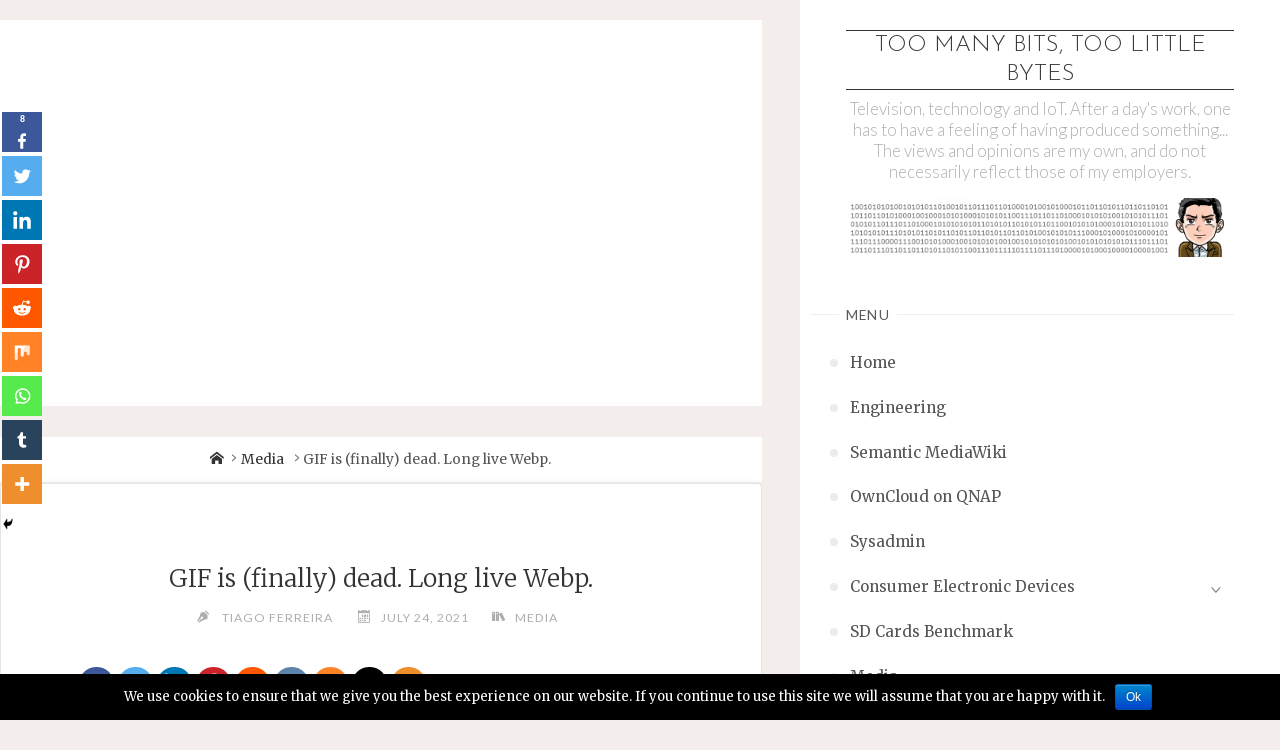

--- FILE ---
content_type: text/html; charset=UTF-8
request_url: https://technedigitale.com/archives/1466
body_size: 27261
content:
<!DOCTYPE html>
<html lang="en-US">
<head>
<meta name="viewport" content="width=device-width, user-scalable=yes, initial-scale=1.0">
<meta http-equiv="X-UA-Compatible" content="IE=edge" /><meta charset="UTF-8">
<link rel="profile" href="https://gmpg.org/xfn/11">
<link rel="pingback" href="https://technedigitale.com/xmlrpc.php">
	<script type="1d67a6d108a0318d55933fb3-text/javascript">function theChampLoadEvent(e){var t=window.onload;if(typeof window.onload!="function"){window.onload=e}else{window.onload=function(){t();e()}}}</script>
		<script type="1d67a6d108a0318d55933fb3-text/javascript">var theChampDefaultLang = 'en_US', theChampCloseIconPath = 'https://technedigitale.com/wp-content/plugins/super-socializer/images/close.png';</script>
		<script type="1d67a6d108a0318d55933fb3-text/javascript">var theChampSiteUrl = 'https://technedigitale.com', theChampVerified = 0, theChampEmailPopup = 0, heateorSsMoreSharePopupSearchText = 'Search';</script>
			<script type="1d67a6d108a0318d55933fb3-text/javascript">var theChampLoadingImgPath = 'https://technedigitale.com/wp-content/plugins/super-socializer/images/ajax_loader.gif'; var theChampAjaxUrl = 'https://technedigitale.com/wp-admin/admin-ajax.php'; var theChampRedirectionUrl = 'https://technedigitale.com/archives/1466'; var theChampRegRedirectionUrl = 'https://technedigitale.com/archives/1466'; </script>
				<script type="1d67a6d108a0318d55933fb3-text/javascript"> var theChampFBKey = '252352341560540', theChampSameTabLogin = '0', theChampVerified = 0; var theChampAjaxUrl = 'https://technedigitale.com/wp-admin/admin-ajax.php'; var theChampPopupTitle = ''; var theChampEmailPopup = 0; var theChampEmailAjaxUrl = 'https://technedigitale.com/wp-admin/admin-ajax.php'; var theChampEmailPopupTitle = ''; var theChampEmailPopupErrorMsg = ''; var theChampEmailPopupUniqueId = ''; var theChampEmailPopupVerifyMessage = ''; var theChampSteamAuthUrl = ""; var theChampCurrentPageUrl = 'https%3A%2F%2Ftechnedigitale.com%2Farchives%2F1466';  var heateorMSEnabled = 0, theChampTwitterAuthUrl = theChampSiteUrl + "?SuperSocializerAuth=Twitter&super_socializer_redirect_to=" + theChampCurrentPageUrl, theChampLineAuthUrl = theChampSiteUrl + "?SuperSocializerAuth=Line&super_socializer_redirect_to=" + theChampCurrentPageUrl, theChampLiveAuthUrl = theChampSiteUrl + "?SuperSocializerAuth=Live&super_socializer_redirect_to=" + theChampCurrentPageUrl, theChampFacebookAuthUrl = theChampSiteUrl + "?SuperSocializerAuth=Facebook&super_socializer_redirect_to=" + theChampCurrentPageUrl, theChampYahooAuthUrl = theChampSiteUrl + "?SuperSocializerAuth=Yahoo&super_socializer_redirect_to=" + theChampCurrentPageUrl, theChampGoogleAuthUrl = theChampSiteUrl + "?SuperSocializerAuth=Google&super_socializer_redirect_to=" + theChampCurrentPageUrl, theChampVkontakteAuthUrl = theChampSiteUrl + "?SuperSocializerAuth=Vkontakte&super_socializer_redirect_to=" + theChampCurrentPageUrl, theChampLinkedinAuthUrl = theChampSiteUrl + "?SuperSocializerAuth=Linkedin&super_socializer_redirect_to=" + theChampCurrentPageUrl, theChampInstagramAuthUrl = theChampSiteUrl + "?SuperSocializerAuth=Instagram&super_socializer_redirect_to=" + theChampCurrentPageUrl, theChampWordpressAuthUrl = theChampSiteUrl + "?SuperSocializerAuth=Wordpress&super_socializer_redirect_to=" + theChampCurrentPageUrl, theChampDribbbleAuthUrl = theChampSiteUrl + "?SuperSocializerAuth=Dribbble&super_socializer_redirect_to=" + theChampCurrentPageUrl, theChampGithubAuthUrl = theChampSiteUrl + "?SuperSocializerAuth=Github&super_socializer_redirect_to=" + theChampCurrentPageUrl, theChampSpotifyAuthUrl = theChampSiteUrl + "?SuperSocializerAuth=Spotify&super_socializer_redirect_to=" + theChampCurrentPageUrl, theChampKakaoAuthUrl = theChampSiteUrl + "?SuperSocializerAuth=Kakao&super_socializer_redirect_to=" + theChampCurrentPageUrl, theChampTwitchAuthUrl = theChampSiteUrl + "?SuperSocializerAuth=Twitch&super_socializer_redirect_to=" + theChampCurrentPageUrl, theChampRedditAuthUrl = theChampSiteUrl + "?SuperSocializerAuth=Reddit&super_socializer_redirect_to=" + theChampCurrentPageUrl, theChampDisqusAuthUrl = theChampSiteUrl + "?SuperSocializerAuth=Disqus&super_socializer_redirect_to=" + theChampCurrentPageUrl, theChampDropboxAuthUrl = theChampSiteUrl + "?SuperSocializerAuth=Dropbox&super_socializer_redirect_to=" + theChampCurrentPageUrl, theChampFoursquareAuthUrl = theChampSiteUrl + "?SuperSocializerAuth=Foursquare&super_socializer_redirect_to=" + theChampCurrentPageUrl, theChampAmazonAuthUrl = theChampSiteUrl + "?SuperSocializerAuth=Amazon&super_socializer_redirect_to=" + theChampCurrentPageUrl, theChampStackoverflowAuthUrl = theChampSiteUrl + "?SuperSocializerAuth=Stackoverflow&super_socializer_redirect_to=" + theChampCurrentPageUrl, theChampDiscordAuthUrl = theChampSiteUrl + "?SuperSocializerAuth=Discord&super_socializer_redirect_to=" + theChampCurrentPageUrl, theChampMailruAuthUrl = theChampSiteUrl + "?SuperSocializerAuth=Mailru&super_socializer_redirect_to=" + theChampCurrentPageUrl;</script>
				<script type="1d67a6d108a0318d55933fb3-text/javascript"> var theChampSharingAjaxUrl = 'https://technedigitale.com/wp-admin/admin-ajax.php', heateorSsFbMessengerAPI = 'https://www.facebook.com/dialog/send?app_id=252352341560540&display=popup&link=%encoded_post_url%&redirect_uri=%encoded_post_url%',heateorSsWhatsappShareAPI = 'web', heateorSsUrlCountFetched = [], heateorSsSharesText = 'Shares', heateorSsShareText = 'Share', theChampPluginIconPath = 'https://technedigitale.com/wp-content/plugins/super-socializer/images/logo.png', theChampSaveSharesLocally = 0, theChampHorizontalSharingCountEnable = 0, theChampVerticalSharingCountEnable = 1, theChampSharingOffset = -10, theChampCounterOffset = -10, theChampMobileStickySharingEnabled = 1, heateorSsCopyLinkMessage = "Link copied.";
		var heateorSsHorSharingShortUrl = "https://technedigitale.com/archives/1466";var heateorSsVerticalSharingShortUrl = "https://technedigitale.com/archives/1466";var theChampReduceVerticalSvgHeight = true;		</script>
			<style type="text/css">
						.the_champ_button_instagram span.the_champ_svg,a.the_champ_instagram span.the_champ_svg{background:radial-gradient(circle at 30% 107%,#fdf497 0,#fdf497 5%,#fd5949 45%,#d6249f 60%,#285aeb 90%)}
					.the_champ_horizontal_sharing .the_champ_svg,.heateor_ss_standard_follow_icons_container .the_champ_svg{
					color: #fff;
				border-width: 0px;
		border-style: solid;
		border-color: transparent;
	}
		.the_champ_horizontal_sharing .theChampTCBackground{
		color:#666;
	}
		.the_champ_horizontal_sharing span.the_champ_svg:hover,.heateor_ss_standard_follow_icons_container span.the_champ_svg:hover{
				border-color: transparent;
	}
		.the_champ_vertical_sharing span.the_champ_svg,.heateor_ss_floating_follow_icons_container span.the_champ_svg{
					color: #fff;
				border-width: 0px;
		border-style: solid;
		border-color: transparent;
	}
		.the_champ_vertical_sharing .theChampTCBackground{
		color:#666;
	}
		.the_champ_vertical_sharing span.the_champ_svg:hover,.heateor_ss_floating_follow_icons_container span.the_champ_svg:hover{
						border-color: transparent;
		}
				div.the_champ_vertical_sharing svg{height:70%;margin-top:6px}div.the_champ_vertical_sharing .the_champ_square_count{line-height:15.2px;}
			@media screen and (max-width:783px){.the_champ_vertical_sharing{display:none!important}}div.heateor_ss_mobile_footer{display:none;}@media screen and (max-width:783px){div.the_champ_bottom_sharing ul.the_champ_sharing_ul i.theChampTCBackground{background-color:white}div.the_champ_bottom_sharing{width:100%!important;left:0!important;}div.the_champ_bottom_sharing a{width:11.111111111111% !important;margin:0!important;padding:0!important;}div.the_champ_bottom_sharing .the_champ_svg{width: 100% !important;}div.the_champ_bottom_sharing div.theChampTotalShareCount{font-size:1em!important;line-height:28px!important}div.the_champ_bottom_sharing div.theChampTotalShareText{font-size:.7em!important;line-height:0px!important}div.heateor_ss_mobile_footer{display:block;height:40px;}.the_champ_bottom_sharing{padding:0!important;display:block!important;width: auto!important;bottom:-2px!important;top: auto!important;}.the_champ_bottom_sharing .the_champ_square_count{line-height: inherit;}.the_champ_bottom_sharing .theChampSharingArrow{display:none;}.the_champ_bottom_sharing .theChampTCBackground{margin-right: 1.1em !important}}</style>
	<meta name='robots' content='index, follow, max-image-preview:large, max-snippet:-1, max-video-preview:-1' />

	<!-- This site is optimized with the Yoast SEO plugin v16.7 - https://yoast.com/wordpress/plugins/seo/ -->
	<title>GIF is (finally) dead. Long live Webp.</title>
	<meta name="description" content="WebP now exceeds GIF&#039;s (and PNG&#039;s) capabilities and is usable by more than 97% all users. The tests demonstrate the savings on each use case." />
	<link rel="canonical" href="https://technedigitale.com/archives/1466" />
	<meta property="og:locale" content="en_US" />
	<meta property="og:type" content="article" />
	<meta property="og:title" content="GIF is (finally) dead. Long live Webp." />
	<meta property="og:description" content="WebP now exceeds GIF&#039;s (and PNG&#039;s) capabilities and is usable by more than 97% all users. The tests demonstrate the savings on each use case." />
	<meta property="og:url" content="https://technedigitale.com/archives/1466" />
	<meta property="og:site_name" content="Too many bits, too little Bytes" />
	<meta property="article:published_time" content="2021-07-24T14:45:47+00:00" />
	<meta property="article:modified_time" content="2021-07-28T14:57:21+00:00" />
	<meta property="og:image" content="https://technedigitale.com/wp-content/uploads/sites/9/2021/07/bbb_40__1.gif" />
	<meta property="og:image:width" content="256" />
	<meta property="og:image:height" content="144" />
	<meta name="twitter:card" content="summary" />
	<meta name="twitter:image" content="https://technedigitale.com/wp-content/uploads/sites/9/2021/07/bbb_40__1.gif" />
	<meta name="twitter:label1" content="Written by" />
	<meta name="twitter:data1" content="Tiago Ferreira" />
	<meta name="twitter:label2" content="Est. reading time" />
	<meta name="twitter:data2" content="11 minutes" />
	<script type="application/ld+json" class="yoast-schema-graph">{"@context":"https://schema.org","@graph":[{"@type":"WebSite","@id":"https://technedigitale.com/#website","url":"https://technedigitale.com/","name":"Too many bits, too little Bytes","description":"Television, technology and IoT. After a day&#039;s work, one has to have a feeling of having produced something... The views and opinions are my own, and do not necessarily reflect those of my employers.","potentialAction":[{"@type":"SearchAction","target":{"@type":"EntryPoint","urlTemplate":"https://technedigitale.com/?s={search_term_string}"},"query-input":"required name=search_term_string"}],"inLanguage":"en-US"},{"@type":"ImageObject","@id":"https://technedigitale.com/archives/1466#primaryimage","inLanguage":"en-US","url":"https://technedigitale.com/wp-content/uploads/sites/9/2021/07/bbb_40__1.gif","contentUrl":"https://technedigitale.com/wp-content/uploads/sites/9/2021/07/bbb_40__1.gif","width":256,"height":144},{"@type":"WebPage","@id":"https://technedigitale.com/archives/1466#webpage","url":"https://technedigitale.com/archives/1466","name":"GIF is (finally) dead. Long live Webp.","isPartOf":{"@id":"https://technedigitale.com/#website"},"primaryImageOfPage":{"@id":"https://technedigitale.com/archives/1466#primaryimage"},"datePublished":"2021-07-24T14:45:47+00:00","dateModified":"2021-07-28T14:57:21+00:00","author":{"@id":"https://technedigitale.com/#/schema/person/6a1294f6de7416220aeaceeedb1b8b07"},"description":"WebP now exceeds GIF's (and PNG's) capabilities and is usable by more than 97% all users. The tests demonstrate the savings on each use case.","breadcrumb":{"@id":"https://technedigitale.com/archives/1466#breadcrumb"},"inLanguage":"en-US","potentialAction":[{"@type":"ReadAction","target":["https://technedigitale.com/archives/1466"]}]},{"@type":"BreadcrumbList","@id":"https://technedigitale.com/archives/1466#breadcrumb","itemListElement":[{"@type":"ListItem","position":1,"name":"Home","item":"https://technedigitale.com/"},{"@type":"ListItem","position":2,"name":"GIF is (finally) dead. Long live Webp."}]},{"@type":"Person","@id":"https://technedigitale.com/#/schema/person/6a1294f6de7416220aeaceeedb1b8b07","name":"Tiago Ferreira","image":{"@type":"ImageObject","@id":"https://technedigitale.com/#personlogo","inLanguage":"en-US","url":"https://lh3.googleusercontent.com/a/ACg8ocItl1VWJ97K0-o47xwzvbU0rpzjMPU7Nd78RLRcOl7fQ4ccd7ES=s96-c","contentUrl":"https://lh3.googleusercontent.com/a/ACg8ocItl1VWJ97K0-o47xwzvbU0rpzjMPU7Nd78RLRcOl7fQ4ccd7ES=s96-c","caption":"Tiago Ferreira"},"url":"https://technedigitale.com/archives/author/tafinho"}]}</script>
	<!-- / Yoast SEO plugin. -->


<link rel='dns-prefetch' href='//fonts.googleapis.com' />
<link rel="alternate" type="application/rss+xml" title="Too many bits, too little Bytes &raquo; Feed" href="https://technedigitale.com/feed" />
<link rel="alternate" type="application/rss+xml" title="Too many bits, too little Bytes &raquo; Comments Feed" href="https://technedigitale.com/comments/feed" />
<link rel="alternate" type="application/rss+xml" title="Too many bits, too little Bytes &raquo; GIF is (finally) dead. Long live Webp. Comments Feed" href="https://technedigitale.com/archives/1466/feed" />
<script type="1d67a6d108a0318d55933fb3-text/javascript">
window._wpemojiSettings = {"baseUrl":"https:\/\/s.w.org\/images\/core\/emoji\/14.0.0\/72x72\/","ext":".png","svgUrl":"https:\/\/s.w.org\/images\/core\/emoji\/14.0.0\/svg\/","svgExt":".svg","source":{"concatemoji":"https:\/\/technedigitale.com\/wp-includes\/js\/wp-emoji-release.min.js?ver=6.2.8"}};
/*! This file is auto-generated */
!function(e,a,t){var n,r,o,i=a.createElement("canvas"),p=i.getContext&&i.getContext("2d");function s(e,t){p.clearRect(0,0,i.width,i.height),p.fillText(e,0,0);e=i.toDataURL();return p.clearRect(0,0,i.width,i.height),p.fillText(t,0,0),e===i.toDataURL()}function c(e){var t=a.createElement("script");t.src=e,t.defer=t.type="text/javascript",a.getElementsByTagName("head")[0].appendChild(t)}for(o=Array("flag","emoji"),t.supports={everything:!0,everythingExceptFlag:!0},r=0;r<o.length;r++)t.supports[o[r]]=function(e){if(p&&p.fillText)switch(p.textBaseline="top",p.font="600 32px Arial",e){case"flag":return s("\ud83c\udff3\ufe0f\u200d\u26a7\ufe0f","\ud83c\udff3\ufe0f\u200b\u26a7\ufe0f")?!1:!s("\ud83c\uddfa\ud83c\uddf3","\ud83c\uddfa\u200b\ud83c\uddf3")&&!s("\ud83c\udff4\udb40\udc67\udb40\udc62\udb40\udc65\udb40\udc6e\udb40\udc67\udb40\udc7f","\ud83c\udff4\u200b\udb40\udc67\u200b\udb40\udc62\u200b\udb40\udc65\u200b\udb40\udc6e\u200b\udb40\udc67\u200b\udb40\udc7f");case"emoji":return!s("\ud83e\udef1\ud83c\udffb\u200d\ud83e\udef2\ud83c\udfff","\ud83e\udef1\ud83c\udffb\u200b\ud83e\udef2\ud83c\udfff")}return!1}(o[r]),t.supports.everything=t.supports.everything&&t.supports[o[r]],"flag"!==o[r]&&(t.supports.everythingExceptFlag=t.supports.everythingExceptFlag&&t.supports[o[r]]);t.supports.everythingExceptFlag=t.supports.everythingExceptFlag&&!t.supports.flag,t.DOMReady=!1,t.readyCallback=function(){t.DOMReady=!0},t.supports.everything||(n=function(){t.readyCallback()},a.addEventListener?(a.addEventListener("DOMContentLoaded",n,!1),e.addEventListener("load",n,!1)):(e.attachEvent("onload",n),a.attachEvent("onreadystatechange",function(){"complete"===a.readyState&&t.readyCallback()})),(e=t.source||{}).concatemoji?c(e.concatemoji):e.wpemoji&&e.twemoji&&(c(e.twemoji),c(e.wpemoji)))}(window,document,window._wpemojiSettings);
</script>
<style>
img.wp-smiley,
img.emoji {
	display: inline !important;
	border: none !important;
	box-shadow: none !important;
	height: 1em !important;
	width: 1em !important;
	margin: 0 0.07em !important;
	vertical-align: -0.1em !important;
	background: none !important;
	padding: 0 !important;
}
</style>
	<link rel='stylesheet' id='wp-block-library-css' href='https://technedigitale.com/wp-includes/css/dist/block-library/style.min.css?ver=6.2.8' media='all' />
<style id='ce4wp-subscribe-style-inline-css'>
.wp-block-ce4wp-subscribe{max-width:840px;margin:0 auto}.wp-block-ce4wp-subscribe .title{margin-bottom:0}.wp-block-ce4wp-subscribe .subTitle{margin-top:0;font-size:0.8em}.wp-block-ce4wp-subscribe .disclaimer{margin-top:5px;font-size:0.8em}.wp-block-ce4wp-subscribe .disclaimer .disclaimer-label{margin-left:10px}.wp-block-ce4wp-subscribe .inputBlock{width:100%;margin-bottom:10px}.wp-block-ce4wp-subscribe .inputBlock input{width:100%}.wp-block-ce4wp-subscribe .inputBlock label{display:inline-block}.wp-block-ce4wp-subscribe .submit-button{margin-top:25px;display:block}.wp-block-ce4wp-subscribe .required-text{display:inline-block;margin:0;padding:0;margin-left:0.3em}.wp-block-ce4wp-subscribe .onSubmission{height:0;max-width:840px;margin:0 auto}.wp-block-ce4wp-subscribe .firstNameSummary .lastNameSummary{text-transform:capitalize}.wp-block-ce4wp-subscribe .ce4wp-inline-notification{display:flex;flex-direction:row;align-items:center;padding:13px 10px;width:100%;height:40px;border-style:solid;border-color:orange;border-width:1px;border-left-width:4px;border-radius:3px;background:rgba(255,133,15,0.1);flex:none;order:0;flex-grow:1;margin:0px 0px}.wp-block-ce4wp-subscribe .ce4wp-inline-warning-text{font-style:normal;font-weight:normal;font-size:16px;line-height:20px;display:flex;align-items:center;color:#571600;margin-left:9px}.wp-block-ce4wp-subscribe .ce4wp-inline-warning-icon{color:orange}.wp-block-ce4wp-subscribe .ce4wp-inline-warning-arrow{color:#571600;margin-left:auto}.wp-block-ce4wp-subscribe .ce4wp-banner-clickable{cursor:pointer}.ce4wp-link{cursor:pointer}

.no-flex{display:block}.sub-header{margin-bottom:1em}


</style>
<link rel='stylesheet' id='wc-blocks-vendors-style-css' href='https://technedigitale.com/wp-content/plugins/woocommerce/packages/woocommerce-blocks/build/wc-blocks-vendors-style.css?ver=6.1.0' media='all' />
<link rel='stylesheet' id='wc-blocks-style-css' href='https://technedigitale.com/wp-content/plugins/woocommerce/packages/woocommerce-blocks/build/wc-blocks-style.css?ver=6.1.0' media='all' />
<link rel='stylesheet' id='classic-theme-styles-css' href='https://technedigitale.com/wp-includes/css/classic-themes.min.css?ver=6.2.8' media='all' />
<style id='global-styles-inline-css'>
body{--wp--preset--color--black: #000000;--wp--preset--color--cyan-bluish-gray: #abb8c3;--wp--preset--color--white: #ffffff;--wp--preset--color--pale-pink: #f78da7;--wp--preset--color--vivid-red: #cf2e2e;--wp--preset--color--luminous-vivid-orange: #ff6900;--wp--preset--color--luminous-vivid-amber: #fcb900;--wp--preset--color--light-green-cyan: #7bdcb5;--wp--preset--color--vivid-green-cyan: #00d084;--wp--preset--color--pale-cyan-blue: #8ed1fc;--wp--preset--color--vivid-cyan-blue: #0693e3;--wp--preset--color--vivid-purple: #9b51e0;--wp--preset--color--accent-1: #333;--wp--preset--color--accent-2: #595959;--wp--preset--color--sitetext: #555;--wp--preset--color--sitebg: #fff;--wp--preset--gradient--vivid-cyan-blue-to-vivid-purple: linear-gradient(135deg,rgba(6,147,227,1) 0%,rgb(155,81,224) 100%);--wp--preset--gradient--light-green-cyan-to-vivid-green-cyan: linear-gradient(135deg,rgb(122,220,180) 0%,rgb(0,208,130) 100%);--wp--preset--gradient--luminous-vivid-amber-to-luminous-vivid-orange: linear-gradient(135deg,rgba(252,185,0,1) 0%,rgba(255,105,0,1) 100%);--wp--preset--gradient--luminous-vivid-orange-to-vivid-red: linear-gradient(135deg,rgba(255,105,0,1) 0%,rgb(207,46,46) 100%);--wp--preset--gradient--very-light-gray-to-cyan-bluish-gray: linear-gradient(135deg,rgb(238,238,238) 0%,rgb(169,184,195) 100%);--wp--preset--gradient--cool-to-warm-spectrum: linear-gradient(135deg,rgb(74,234,220) 0%,rgb(151,120,209) 20%,rgb(207,42,186) 40%,rgb(238,44,130) 60%,rgb(251,105,98) 80%,rgb(254,248,76) 100%);--wp--preset--gradient--blush-light-purple: linear-gradient(135deg,rgb(255,206,236) 0%,rgb(152,150,240) 100%);--wp--preset--gradient--blush-bordeaux: linear-gradient(135deg,rgb(254,205,165) 0%,rgb(254,45,45) 50%,rgb(107,0,62) 100%);--wp--preset--gradient--luminous-dusk: linear-gradient(135deg,rgb(255,203,112) 0%,rgb(199,81,192) 50%,rgb(65,88,208) 100%);--wp--preset--gradient--pale-ocean: linear-gradient(135deg,rgb(255,245,203) 0%,rgb(182,227,212) 50%,rgb(51,167,181) 100%);--wp--preset--gradient--electric-grass: linear-gradient(135deg,rgb(202,248,128) 0%,rgb(113,206,126) 100%);--wp--preset--gradient--midnight: linear-gradient(135deg,rgb(2,3,129) 0%,rgb(40,116,252) 100%);--wp--preset--duotone--dark-grayscale: url('#wp-duotone-dark-grayscale');--wp--preset--duotone--grayscale: url('#wp-duotone-grayscale');--wp--preset--duotone--purple-yellow: url('#wp-duotone-purple-yellow');--wp--preset--duotone--blue-red: url('#wp-duotone-blue-red');--wp--preset--duotone--midnight: url('#wp-duotone-midnight');--wp--preset--duotone--magenta-yellow: url('#wp-duotone-magenta-yellow');--wp--preset--duotone--purple-green: url('#wp-duotone-purple-green');--wp--preset--duotone--blue-orange: url('#wp-duotone-blue-orange');--wp--preset--font-size--small: 10px;--wp--preset--font-size--medium: 20px;--wp--preset--font-size--large: 25px;--wp--preset--font-size--x-large: 42px;--wp--preset--font-size--normal: 16px;--wp--preset--font-size--larger: 40px;--wp--preset--spacing--20: 0.44rem;--wp--preset--spacing--30: 0.67rem;--wp--preset--spacing--40: 1rem;--wp--preset--spacing--50: 1.5rem;--wp--preset--spacing--60: 2.25rem;--wp--preset--spacing--70: 3.38rem;--wp--preset--spacing--80: 5.06rem;--wp--preset--shadow--natural: 6px 6px 9px rgba(0, 0, 0, 0.2);--wp--preset--shadow--deep: 12px 12px 50px rgba(0, 0, 0, 0.4);--wp--preset--shadow--sharp: 6px 6px 0px rgba(0, 0, 0, 0.2);--wp--preset--shadow--outlined: 6px 6px 0px -3px rgba(255, 255, 255, 1), 6px 6px rgba(0, 0, 0, 1);--wp--preset--shadow--crisp: 6px 6px 0px rgba(0, 0, 0, 1);}:where(.is-layout-flex){gap: 0.5em;}body .is-layout-flow > .alignleft{float: left;margin-inline-start: 0;margin-inline-end: 2em;}body .is-layout-flow > .alignright{float: right;margin-inline-start: 2em;margin-inline-end: 0;}body .is-layout-flow > .aligncenter{margin-left: auto !important;margin-right: auto !important;}body .is-layout-constrained > .alignleft{float: left;margin-inline-start: 0;margin-inline-end: 2em;}body .is-layout-constrained > .alignright{float: right;margin-inline-start: 2em;margin-inline-end: 0;}body .is-layout-constrained > .aligncenter{margin-left: auto !important;margin-right: auto !important;}body .is-layout-constrained > :where(:not(.alignleft):not(.alignright):not(.alignfull)){max-width: var(--wp--style--global--content-size);margin-left: auto !important;margin-right: auto !important;}body .is-layout-constrained > .alignwide{max-width: var(--wp--style--global--wide-size);}body .is-layout-flex{display: flex;}body .is-layout-flex{flex-wrap: wrap;align-items: center;}body .is-layout-flex > *{margin: 0;}:where(.wp-block-columns.is-layout-flex){gap: 2em;}.has-black-color{color: var(--wp--preset--color--black) !important;}.has-cyan-bluish-gray-color{color: var(--wp--preset--color--cyan-bluish-gray) !important;}.has-white-color{color: var(--wp--preset--color--white) !important;}.has-pale-pink-color{color: var(--wp--preset--color--pale-pink) !important;}.has-vivid-red-color{color: var(--wp--preset--color--vivid-red) !important;}.has-luminous-vivid-orange-color{color: var(--wp--preset--color--luminous-vivid-orange) !important;}.has-luminous-vivid-amber-color{color: var(--wp--preset--color--luminous-vivid-amber) !important;}.has-light-green-cyan-color{color: var(--wp--preset--color--light-green-cyan) !important;}.has-vivid-green-cyan-color{color: var(--wp--preset--color--vivid-green-cyan) !important;}.has-pale-cyan-blue-color{color: var(--wp--preset--color--pale-cyan-blue) !important;}.has-vivid-cyan-blue-color{color: var(--wp--preset--color--vivid-cyan-blue) !important;}.has-vivid-purple-color{color: var(--wp--preset--color--vivid-purple) !important;}.has-black-background-color{background-color: var(--wp--preset--color--black) !important;}.has-cyan-bluish-gray-background-color{background-color: var(--wp--preset--color--cyan-bluish-gray) !important;}.has-white-background-color{background-color: var(--wp--preset--color--white) !important;}.has-pale-pink-background-color{background-color: var(--wp--preset--color--pale-pink) !important;}.has-vivid-red-background-color{background-color: var(--wp--preset--color--vivid-red) !important;}.has-luminous-vivid-orange-background-color{background-color: var(--wp--preset--color--luminous-vivid-orange) !important;}.has-luminous-vivid-amber-background-color{background-color: var(--wp--preset--color--luminous-vivid-amber) !important;}.has-light-green-cyan-background-color{background-color: var(--wp--preset--color--light-green-cyan) !important;}.has-vivid-green-cyan-background-color{background-color: var(--wp--preset--color--vivid-green-cyan) !important;}.has-pale-cyan-blue-background-color{background-color: var(--wp--preset--color--pale-cyan-blue) !important;}.has-vivid-cyan-blue-background-color{background-color: var(--wp--preset--color--vivid-cyan-blue) !important;}.has-vivid-purple-background-color{background-color: var(--wp--preset--color--vivid-purple) !important;}.has-black-border-color{border-color: var(--wp--preset--color--black) !important;}.has-cyan-bluish-gray-border-color{border-color: var(--wp--preset--color--cyan-bluish-gray) !important;}.has-white-border-color{border-color: var(--wp--preset--color--white) !important;}.has-pale-pink-border-color{border-color: var(--wp--preset--color--pale-pink) !important;}.has-vivid-red-border-color{border-color: var(--wp--preset--color--vivid-red) !important;}.has-luminous-vivid-orange-border-color{border-color: var(--wp--preset--color--luminous-vivid-orange) !important;}.has-luminous-vivid-amber-border-color{border-color: var(--wp--preset--color--luminous-vivid-amber) !important;}.has-light-green-cyan-border-color{border-color: var(--wp--preset--color--light-green-cyan) !important;}.has-vivid-green-cyan-border-color{border-color: var(--wp--preset--color--vivid-green-cyan) !important;}.has-pale-cyan-blue-border-color{border-color: var(--wp--preset--color--pale-cyan-blue) !important;}.has-vivid-cyan-blue-border-color{border-color: var(--wp--preset--color--vivid-cyan-blue) !important;}.has-vivid-purple-border-color{border-color: var(--wp--preset--color--vivid-purple) !important;}.has-vivid-cyan-blue-to-vivid-purple-gradient-background{background: var(--wp--preset--gradient--vivid-cyan-blue-to-vivid-purple) !important;}.has-light-green-cyan-to-vivid-green-cyan-gradient-background{background: var(--wp--preset--gradient--light-green-cyan-to-vivid-green-cyan) !important;}.has-luminous-vivid-amber-to-luminous-vivid-orange-gradient-background{background: var(--wp--preset--gradient--luminous-vivid-amber-to-luminous-vivid-orange) !important;}.has-luminous-vivid-orange-to-vivid-red-gradient-background{background: var(--wp--preset--gradient--luminous-vivid-orange-to-vivid-red) !important;}.has-very-light-gray-to-cyan-bluish-gray-gradient-background{background: var(--wp--preset--gradient--very-light-gray-to-cyan-bluish-gray) !important;}.has-cool-to-warm-spectrum-gradient-background{background: var(--wp--preset--gradient--cool-to-warm-spectrum) !important;}.has-blush-light-purple-gradient-background{background: var(--wp--preset--gradient--blush-light-purple) !important;}.has-blush-bordeaux-gradient-background{background: var(--wp--preset--gradient--blush-bordeaux) !important;}.has-luminous-dusk-gradient-background{background: var(--wp--preset--gradient--luminous-dusk) !important;}.has-pale-ocean-gradient-background{background: var(--wp--preset--gradient--pale-ocean) !important;}.has-electric-grass-gradient-background{background: var(--wp--preset--gradient--electric-grass) !important;}.has-midnight-gradient-background{background: var(--wp--preset--gradient--midnight) !important;}.has-small-font-size{font-size: var(--wp--preset--font-size--small) !important;}.has-medium-font-size{font-size: var(--wp--preset--font-size--medium) !important;}.has-large-font-size{font-size: var(--wp--preset--font-size--large) !important;}.has-x-large-font-size{font-size: var(--wp--preset--font-size--x-large) !important;}
.wp-block-navigation a:where(:not(.wp-element-button)){color: inherit;}
:where(.wp-block-columns.is-layout-flex){gap: 2em;}
.wp-block-pullquote{font-size: 1.5em;line-height: 1.6;}
</style>
<link rel='stylesheet' id='cookie-notice-front-css' href='https://technedigitale.com/wp-content/plugins/cookie-notice/css/front.min.css?ver=6.2.8' media='all' />
<link rel='stylesheet' id='woocommerce-layout-css' href='https://technedigitale.com/wp-content/plugins/woocommerce/assets/css/woocommerce-layout.css?ver=5.9.1' media='all' />
<link rel='stylesheet' id='woocommerce-smallscreen-css' href='https://technedigitale.com/wp-content/plugins/woocommerce/assets/css/woocommerce-smallscreen.css?ver=5.9.1' media='only screen and (max-width: 768px)' />
<link rel='stylesheet' id='woocommerce-general-css' href='https://technedigitale.com/wp-content/plugins/woocommerce/assets/css/woocommerce.css?ver=5.9.1' media='all' />
<style id='woocommerce-inline-inline-css'>
.woocommerce form .form-row .required { visibility: visible; }
</style>
<link rel='stylesheet' id='verbosa-themefonts-css' href='https://technedigitale.com/wp-content/themes/verbosa/resources/fonts/fontfaces.css?ver=1.2.2' media='all' />
<link rel='stylesheet' id='verbosa-googlefonts-css' href='//fonts.googleapis.com/css?family=Merriweather%3A%7CJosefin+Sans%3A%7CLato%3A%7CMerriweather%3A100%2C200%2C300%2C400%2C500%2C600%2C700%2C800%2C900%7CJosefin+Sans%3A300%7CLato%3A300%7CMerriweather%3A400%7CLato%3A400%7CMerriweather%3A300&#038;ver=1.2.2' media='all' />
<link rel='stylesheet' id='verbosa-main-css' href='https://technedigitale.com/wp-content/themes/verbosa/style.css?ver=1.2.2' media='all' />
<style id='verbosa-main-inline-css'>
 #content, #colophon-inside { max-width: 1920px; } #sidebar { width: 480px; } #container.two-columns-left .main, #container.two-columns-right .main { width: calc(97% - 480px); } #container.two-columns-left #sidebar-back, #container.two-columns-right #sidebar-back { width: calc( 50% - 480px); min-width: 480px;} html { font-family: Merriweather; font-size: 16px; font-weight: 400; line-height: 1.8; } #site-title { font-family: Josefin Sans; font-size: 150%; font-weight: 300; } #site-description { font-family: Lato; font-size: 110%; font-weight: 300; } #access ul li a { font-family: Merriweather; font-size: 100%; font-weight: 400; } #mobile-menu ul li a { font-family: Merriweather; } .widget-title { font-family: Lato; font-size: 90%; font-weight: 400; } .widget-container { font-family: Merriweather; font-size: 100%; font-weight: 400; } .entry-title, #reply-title { font-family: Merriweather; color: #333; font-size: 160%; font-weight: 300;} h1 { font-size: 2.76em; } h2 { font-size: 2.4em; } h3 { font-size: 2.04em; } h4 { font-size: 1.68em; } h5 { font-size: 1.32em; } h6 { font-size: 0.96em; } h1, h2, h3, h4, h5, h6 { font-family: Merriweather; font-weight: 400; } body { color: #555; background-color: #F3EEEB; } #site-title a, #access li { color: #333; } #site-description { color: #AEAEAE; } #access a, #access .dropdown-toggle, #mobile-menu a, #mobile-menu .dropdown-toggle { color: #555; } #access a:hover, #mobile-menu a:hover { color: #681411; } #access li a span:before { background-color: #cccccc; } #access li:hover > a:before { background-color: #681411; } .dropdown-toggle:hover:after { border-color: #AEAEAE;} .searchform:before { background-color: #595959; color: #fff;} #colophon .searchform:before { color: #fff; } article.hentry, .main > div:not(#content-masonry), .comment-header, .main > header, .main > nav#nav-below, .pagination span, .pagination a, #nav-old-below, .content-widget { background-color: #fff; } #sidebar-back, #sidebar, nav#mobile-menu { background-color: #fff; } .pagination a:hover, .pagination span:hover { border-color: #AEAEAE;} #breadcrumbs-container { background-color: #fff;} #colophon { background-color: #fff; } span.entry-format i { color: #AEAEAE; border-color: #AEAEAE;} span.entry-format i:hover { color: #595959; } .entry-format > i:before { color: #AEAEAE;} .entry-content blockquote::before, .entry-content blockquote::after { color: rgba(85,85,85,0.1); } a { color: #333; } a:hover, .entry-meta span a:hover, .widget-title span, .comments-link a:hover { color: #595959; } .entry-meta a { background-image: linear-gradient(to bottom, #595959 0%, #595959 100%);} .entry-title a { background-image: linear-gradient(to bottom, #333 0%, #333 100%);} .author-info .author-avatar img { border-color: #eeeeee; background-color: #fff ;} #footer a, .page-title strong { color: #333; } #footer a:hover { color: #595959; } .socials a { border-color: #333;} .socials a:before { color: #333; } .socials a:after { background-color: #595959; } #commentform { } #toTop .icon-back2top:before { color: #333; } #toTop:hover .icon-back2top:before { color: #595959; } .page-link a:hover { background: #595959; color: #F3EEEB; } .page-link > span > em { background-color: #eeeeee; } .verbosa-caption-one .main .wp-caption .wp-caption-text { border-color: #eeeeee; } .verbosa-caption-two .main .wp-caption .wp-caption-text { background-color: #f5f5f5; } .verbosa-image-one .entry-content img[class*="align"], .verbosa-image-one .entry-summary img[class*="align"], .verbosa-image-two .entry-content img[class*='align'], .verbosa-image-two .entry-summary img[class*='align'] { border-color: #eeeeee; } .verbosa-image-five .entry-content img[class*='align'], .verbosa-image-five .entry-summary img[class*='align'] { border-color: #595959; } /* diffs */ #sidebar .searchform { border-color: #eeeeee; } #colophon .searchform { border-color: #eeeeee; } .main .searchform { border-color: #eeeeee; background-color: #fff;} .searchform .searchsubmit { color: #AEAEAE;} .socials a:after { color: #fff;} #breadcrumbs-nav .icon-angle-right::before, .entry-meta span, .entry-meta span a, .entry-utility span, .entry-meta time, .comment-meta a, .entry-meta .icon-metas:before, a.continue-reading-link { color: #AEAEAE; font-size: 90%; font-weight: 400; } .entry-meta span, .entry-meta span a, .entry-utility span, .entry-meta time, .comment-meta a, a.continue-reading-link { font-family: Lato; } a.continue-reading-link { background-color: #595959; color: #fff; } a.continue-reading-link:hover { background-color: #333; } .comment-form > p:before { color: #AEAEAE; } .comment-form > p:hover:before { color: #595959; } code, #nav-below .nav-previous a:before, #nav-below .nav-next a:before { background-color: #eeeeee; } #nav-below .nav-previous a:hover:before, #nav-below .nav-next a:hover:before { background-color: #dddddd; } #nav-below em { color: #AEAEAE;} #nav-below > div:before { border-color: #eeeeee; background-color: #fff;} #nav-below > div:hover:before { border-color: #dddddd; background-color: #dddddd;} pre, article .author-info, .comment-author, #nav-comments, .page-link, .commentlist .comment-body, .commentlist .pingback, .commentlist img.avatar { border-color: #eeeeee; } #sidebar .widget-title span { background-color: #fff; } #sidebar .widget-title:after { background-color: #eeeeee; } #site-copyright, #footer { border-color: #eeeeee; } #colophon .widget-title span { background-color: #fff; } #colophon .widget-title:after { background-color: #eeeeee; } select, input[type], textarea { color: #555; /*background-color: #f5f5f5;*/ } input[type="submit"], input[type="reset"] { background-color: #333; color: #fff; } input[type="submit"]:hover, input[type="reset"]:hover { background-color: #595959; } select, input[type], textarea { border-color: #e9e9e9; } input[type]:hover, textarea:hover, input[type]:focus, textarea:focus { /*background-color: rgba(245,245,245,0.65);*/ border-color: #cdcdcd; } hr { background-color: #e9e9e9; } #toTop { background-color: rgba(250,250,250,0.8) } /* gutenberg */ .wp-block-image.alignwide, .wp-block-image.alignfull { margin-left: -9rem; margin-right: -9rem; } .wp-block-image.alignwide img, .wp-block-image.alignfull img { width: 100%; max-width: 100%; } .has-accent-1-color, .has-accent-1-color:hover { color: #333; } .has-accent-2-color, .has-accent-2-color:hover { color: #595959; } .has-sitetext-color, .has-sitetext-color:hover { color: #555; } .has-sitebg-color, .has-sitebg-color:hover { color: #fff; } .has-accent-1-background-color { background-color: #333; } .has-accent-2-background-color { background-color: #595959; } .has-sitetext-background-color { background-color: #555; } .has-sitebg-background-color { background-color: #fff; } .has-small-font-size { font-size: 10px; } .has-regular-font-size { font-size: 16px; } .has-large-font-size { font-size: 25px; } .has-larger-font-size { font-size: 40px; } .has-huge-font-size { font-size: 40px; } .main .entry-content, .main .entry-summary { text-align: Default; } .main p, .main ul, .main ol, .main dd, .main pre, .main hr { margin-bottom: 1em; } .main p { text-indent: 0em; } .main a.post-featured-image { background-position: center center; } .main .featured-bar { height: 5px; background-color: #595959;} .main .featured-bar:before { background-color: #333;} .main { margin-top: 20px; } .verbosa-cropped-featured .main .post-thumbnail-container { height: 400px; } .verbosa-responsive-featured .main .post-thumbnail-container { max-height: 400px; height: auto; } article.hentry, #breadcrumbs-nav, .verbosa-magazine-one #content-masonry article.hentry, .verbosa-magazine-one .pad-container { padding-left: 10%; padding-right: 10%; } .verbosa-magazine-two #content-masonry article.hentry, .verbosa-magazine-two .pad-container, .with-masonry.verbosa-magazine-two #breadcrumbs-nav { padding-left: 4.76%; padding-right: 4.76%; } .verbosa-magazine-three #content-masonry article.hentry, .verbosa-magazine-three .pad-container, .with-masonry.verbosa-magazine-three #breadcrumbs-nav { padding-left: 3.23%; padding-right: 3.23%; } article.hentry .post-thumbnail-container { margin-left: -15%; margin-right: -15%; width: 130%; } #branding img.header-image { max-height: 250px; } .lp-staticslider .staticslider-caption-title, .seriousslider.seriousslider-theme .seriousslider-caption-title { font-family: Josefin Sans; /* font-weight: 300; */ } .lp-staticslider .staticslider-caption-text, .seriousslider.seriousslider-theme .seriousslider-caption-text { font-family: Lato; font-weight: 300; } a[class^="staticslider-button"] { font-family: Lato; font-size: 90%; font-weight: 400; } .lp-text-overlay, .lp-text { background-color: #fff; } .lp-staticslider .staticslider-caption, .seriousslider.seriousslider-theme .seriousslider-caption, .verbosa-landing-page .lp-text-inside, .verbosa-landing-page .lp-posts-inside, .verbosa-landing-page .lp-page-inside, .verbosa-landing-page .content-widget { max-width: 1920px; } .verbosa-landing-page .content-widget { margin: 0 auto; } a.staticslider-button-1 { color: #fff; border-color: #595959; background-color: #595959; } a.staticslider-button-1:hover { color: #595959; } a.staticslider-button-2 { border-color: #fff; background-color: #fff; color: #555; } .staticslider-button-2:hover { color: #fff; background-color: transparent; } 
</style>
<link rel='stylesheet' id='dashicons-css' href='https://technedigitale.com/wp-includes/css/dashicons.min.css?ver=6.2.8' media='all' />
<link rel='stylesheet' id='thickbox-css' href='https://technedigitale.com/wp-includes/js/thickbox/thickbox.css?ver=6.2.8' media='all' />
<link rel='stylesheet' id='the_champ_frontend_css-css' href='https://technedigitale.com/wp-content/plugins/super-socializer/css/front.css?ver=7.13.32' media='all' />
<script src='https://technedigitale.com/wp-includes/js/jquery/jquery.min.js?ver=3.6.4' id='jquery-core-js' type="1d67a6d108a0318d55933fb3-text/javascript"></script>
<script src='https://technedigitale.com/wp-includes/js/jquery/jquery-migrate.min.js?ver=3.4.0' id='jquery-migrate-js' type="1d67a6d108a0318d55933fb3-text/javascript"></script>
<script id='wp-statistics-js-js-extra' type="1d67a6d108a0318d55933fb3-text/javascript">
var wps_statistics_object = {"rest_url":"https:\/\/technedigitale.com\/wp-json\/","wpnonce":"c095fe9282"};
</script>
<script src='https://technedigitale.com/wp-content/plugins/wp-statistics/assets/js/front.min.js?ver=12.6.13' id='wp-statistics-js-js' type="1d67a6d108a0318d55933fb3-text/javascript"></script>
<script id='cookie-notice-front-js-extra' type="1d67a6d108a0318d55933fb3-text/javascript">
var cnArgs = {"ajaxurl":"https:\/\/technedigitale.com\/wp-admin\/admin-ajax.php","hideEffect":"fade","onScroll":"","onScrollOffset":"100","cookieName":"cookie_notice_accepted","cookieValue":"true","cookieTime":"2592000","cookiePath":"\/","cookieDomain":"","redirection":"","cache":"","refuse":"no","revoke_cookies":"0","revoke_cookies_opt":"automatic","secure":"1"};
</script>
<script src='https://technedigitale.com/wp-content/plugins/cookie-notice/js/front.min.js?ver=1.2.46' id='cookie-notice-front-js' type="1d67a6d108a0318d55933fb3-text/javascript"></script>
<!--[if lt IE 9]>
<script src='https://technedigitale.com/wp-content/themes/verbosa/resources/js/html5shiv.min.js?ver=1.2.2' id='verbosa-html5shiv-js'></script>
<![endif]-->
<link rel="https://api.w.org/" href="https://technedigitale.com/wp-json/" /><link rel="alternate" type="application/json" href="https://technedigitale.com/wp-json/wp/v2/posts/1466" /><link rel="EditURI" type="application/rsd+xml" title="RSD" href="https://technedigitale.com/xmlrpc.php?rsd" />
<link rel="wlwmanifest" type="application/wlwmanifest+xml" href="https://technedigitale.com/wp-includes/wlwmanifest.xml" />
<meta name="generator" content="WordPress 6.2.8" />
<meta name="generator" content="WooCommerce 5.9.1" />
<link rel='shortlink' href='https://technedigitale.com/?p=1466' />
<link rel="alternate" type="application/json+oembed" href="https://technedigitale.com/wp-json/oembed/1.0/embed?url=https%3A%2F%2Ftechnedigitale.com%2Farchives%2F1466" />
<link rel="alternate" type="text/xml+oembed" href="https://technedigitale.com/wp-json/oembed/1.0/embed?url=https%3A%2F%2Ftechnedigitale.com%2Farchives%2F1466&#038;format=xml" />
<!-- Analytics by WP-Statistics v12.6.13 - https://wp-statistics.com/ -->
	<noscript><style>.woocommerce-product-gallery{ opacity: 1 !important; }</style></noscript>
	<style>.recentcomments a{display:inline !important;padding:0 !important;margin:0 !important;}</style>      <meta name="onesignal" content="wordpress-plugin"/>
            <script type="1d67a6d108a0318d55933fb3-text/javascript">

      window.OneSignal = window.OneSignal || [];

      OneSignal.push( function() {
        OneSignal.SERVICE_WORKER_UPDATER_PATH = "OneSignalSDKUpdaterWorker.js.php";
        OneSignal.SERVICE_WORKER_PATH = "OneSignalSDKWorker.js.php";
        OneSignal.SERVICE_WORKER_PARAM = { scope: '/' };

        OneSignal.setDefaultNotificationUrl("https://technedigitale.com");
        var oneSignal_options = {};
        window._oneSignalInitOptions = oneSignal_options;

        oneSignal_options['wordpress'] = true;
oneSignal_options['appId'] = '417dbef1-221c-444e-bf5b-4bc41269e5b1';
oneSignal_options['welcomeNotification'] = { };
oneSignal_options['welcomeNotification']['title'] = "";
oneSignal_options['welcomeNotification']['message'] = "";
oneSignal_options['path'] = "https://technedigitale.com/wp-content/plugins/onesignal-free-web-push-notifications/sdk_files/";
oneSignal_options['safari_web_id'] = "web.onesignal.auto.3cbb98e8-d926-4cfe-89ae-1bc86ff7cf70";
oneSignal_options['promptOptions'] = { };
oneSignal_options['notifyButton'] = { };
oneSignal_options['notifyButton']['enable'] = true;
oneSignal_options['notifyButton']['position'] = 'bottom-right';
oneSignal_options['notifyButton']['theme'] = 'default';
oneSignal_options['notifyButton']['size'] = 'medium';
oneSignal_options['notifyButton']['showCredit'] = true;
oneSignal_options['notifyButton']['text'] = {};
                OneSignal.init(window._oneSignalInitOptions);
                OneSignal.showSlidedownPrompt();      });

      function documentInitOneSignal() {
        var oneSignal_elements = document.getElementsByClassName("OneSignal-prompt");

        var oneSignalLinkClickHandler = function(event) { OneSignal.push(['registerForPushNotifications']); event.preventDefault(); };        for(var i = 0; i < oneSignal_elements.length; i++)
          oneSignal_elements[i].addEventListener('click', oneSignalLinkClickHandler, false);
      }

      if (document.readyState === 'complete') {
           documentInitOneSignal();
      }
      else {
           window.addEventListener("load", function(event){
               documentInitOneSignal();
          });
      }
    </script>
</head>

<body class="post-template-default single single-post postid-1466 single-format-standard wp-embed-responsive theme-verbosa cookies-not-set woocommerce-no-js verbosa-image-two verbosa-caption-two verbosa-responsive-featured verbosa-magazine-two verbosa-magazine-layout verbosa-comhide-in-posts verbosa-comment-placeholder verbosa-elementborder verbosa-elementshadow verbosa-elementradius" itemscope itemtype="http://schema.org/WebPage">
			<a class="skip-link screen-reader-text" href="#main" title="Skip to content"> Skip to content </a>
	<svg xmlns="http://www.w3.org/2000/svg" viewBox="0 0 0 0" width="0" height="0" focusable="false" role="none" style="visibility: hidden; position: absolute; left: -9999px; overflow: hidden;" ><defs><filter id="wp-duotone-dark-grayscale"><feColorMatrix color-interpolation-filters="sRGB" type="matrix" values=" .299 .587 .114 0 0 .299 .587 .114 0 0 .299 .587 .114 0 0 .299 .587 .114 0 0 " /><feComponentTransfer color-interpolation-filters="sRGB" ><feFuncR type="table" tableValues="0 0.49803921568627" /><feFuncG type="table" tableValues="0 0.49803921568627" /><feFuncB type="table" tableValues="0 0.49803921568627" /><feFuncA type="table" tableValues="1 1" /></feComponentTransfer><feComposite in2="SourceGraphic" operator="in" /></filter></defs></svg><svg xmlns="http://www.w3.org/2000/svg" viewBox="0 0 0 0" width="0" height="0" focusable="false" role="none" style="visibility: hidden; position: absolute; left: -9999px; overflow: hidden;" ><defs><filter id="wp-duotone-grayscale"><feColorMatrix color-interpolation-filters="sRGB" type="matrix" values=" .299 .587 .114 0 0 .299 .587 .114 0 0 .299 .587 .114 0 0 .299 .587 .114 0 0 " /><feComponentTransfer color-interpolation-filters="sRGB" ><feFuncR type="table" tableValues="0 1" /><feFuncG type="table" tableValues="0 1" /><feFuncB type="table" tableValues="0 1" /><feFuncA type="table" tableValues="1 1" /></feComponentTransfer><feComposite in2="SourceGraphic" operator="in" /></filter></defs></svg><svg xmlns="http://www.w3.org/2000/svg" viewBox="0 0 0 0" width="0" height="0" focusable="false" role="none" style="visibility: hidden; position: absolute; left: -9999px; overflow: hidden;" ><defs><filter id="wp-duotone-purple-yellow"><feColorMatrix color-interpolation-filters="sRGB" type="matrix" values=" .299 .587 .114 0 0 .299 .587 .114 0 0 .299 .587 .114 0 0 .299 .587 .114 0 0 " /><feComponentTransfer color-interpolation-filters="sRGB" ><feFuncR type="table" tableValues="0.54901960784314 0.98823529411765" /><feFuncG type="table" tableValues="0 1" /><feFuncB type="table" tableValues="0.71764705882353 0.25490196078431" /><feFuncA type="table" tableValues="1 1" /></feComponentTransfer><feComposite in2="SourceGraphic" operator="in" /></filter></defs></svg><svg xmlns="http://www.w3.org/2000/svg" viewBox="0 0 0 0" width="0" height="0" focusable="false" role="none" style="visibility: hidden; position: absolute; left: -9999px; overflow: hidden;" ><defs><filter id="wp-duotone-blue-red"><feColorMatrix color-interpolation-filters="sRGB" type="matrix" values=" .299 .587 .114 0 0 .299 .587 .114 0 0 .299 .587 .114 0 0 .299 .587 .114 0 0 " /><feComponentTransfer color-interpolation-filters="sRGB" ><feFuncR type="table" tableValues="0 1" /><feFuncG type="table" tableValues="0 0.27843137254902" /><feFuncB type="table" tableValues="0.5921568627451 0.27843137254902" /><feFuncA type="table" tableValues="1 1" /></feComponentTransfer><feComposite in2="SourceGraphic" operator="in" /></filter></defs></svg><svg xmlns="http://www.w3.org/2000/svg" viewBox="0 0 0 0" width="0" height="0" focusable="false" role="none" style="visibility: hidden; position: absolute; left: -9999px; overflow: hidden;" ><defs><filter id="wp-duotone-midnight"><feColorMatrix color-interpolation-filters="sRGB" type="matrix" values=" .299 .587 .114 0 0 .299 .587 .114 0 0 .299 .587 .114 0 0 .299 .587 .114 0 0 " /><feComponentTransfer color-interpolation-filters="sRGB" ><feFuncR type="table" tableValues="0 0" /><feFuncG type="table" tableValues="0 0.64705882352941" /><feFuncB type="table" tableValues="0 1" /><feFuncA type="table" tableValues="1 1" /></feComponentTransfer><feComposite in2="SourceGraphic" operator="in" /></filter></defs></svg><svg xmlns="http://www.w3.org/2000/svg" viewBox="0 0 0 0" width="0" height="0" focusable="false" role="none" style="visibility: hidden; position: absolute; left: -9999px; overflow: hidden;" ><defs><filter id="wp-duotone-magenta-yellow"><feColorMatrix color-interpolation-filters="sRGB" type="matrix" values=" .299 .587 .114 0 0 .299 .587 .114 0 0 .299 .587 .114 0 0 .299 .587 .114 0 0 " /><feComponentTransfer color-interpolation-filters="sRGB" ><feFuncR type="table" tableValues="0.78039215686275 1" /><feFuncG type="table" tableValues="0 0.94901960784314" /><feFuncB type="table" tableValues="0.35294117647059 0.47058823529412" /><feFuncA type="table" tableValues="1 1" /></feComponentTransfer><feComposite in2="SourceGraphic" operator="in" /></filter></defs></svg><svg xmlns="http://www.w3.org/2000/svg" viewBox="0 0 0 0" width="0" height="0" focusable="false" role="none" style="visibility: hidden; position: absolute; left: -9999px; overflow: hidden;" ><defs><filter id="wp-duotone-purple-green"><feColorMatrix color-interpolation-filters="sRGB" type="matrix" values=" .299 .587 .114 0 0 .299 .587 .114 0 0 .299 .587 .114 0 0 .299 .587 .114 0 0 " /><feComponentTransfer color-interpolation-filters="sRGB" ><feFuncR type="table" tableValues="0.65098039215686 0.40392156862745" /><feFuncG type="table" tableValues="0 1" /><feFuncB type="table" tableValues="0.44705882352941 0.4" /><feFuncA type="table" tableValues="1 1" /></feComponentTransfer><feComposite in2="SourceGraphic" operator="in" /></filter></defs></svg><svg xmlns="http://www.w3.org/2000/svg" viewBox="0 0 0 0" width="0" height="0" focusable="false" role="none" style="visibility: hidden; position: absolute; left: -9999px; overflow: hidden;" ><defs><filter id="wp-duotone-blue-orange"><feColorMatrix color-interpolation-filters="sRGB" type="matrix" values=" .299 .587 .114 0 0 .299 .587 .114 0 0 .299 .587 .114 0 0 .299 .587 .114 0 0 " /><feComponentTransfer color-interpolation-filters="sRGB" ><feFuncR type="table" tableValues="0.098039215686275 1" /><feFuncG type="table" tableValues="0 0.66274509803922" /><feFuncB type="table" tableValues="0.84705882352941 0.41960784313725" /><feFuncA type="table" tableValues="1 1" /></feComponentTransfer><feComposite in2="SourceGraphic" operator="in" /></filter></defs></svg>		<div id="site-wrapper">

		<div id="content" class="cryout">
			
<div id="container" class="two-columns-right">
		<div id="sidebar">

		<header id="header"  itemscope itemtype="http://schema.org/WPHeader">
			<nav id="mobile-menu">
				<div><ul id="mobile-nav" class=""><li id="menu-item-1454" class="menu-item menu-item-type-custom menu-item-object-custom menu-item-home menu-item-1454"><a href="https://technedigitale.com/"><span>Home</span></a></li>
<li id="menu-item-1457" class="menu-item menu-item-type-taxonomy menu-item-object-category menu-item-1457"><a href="https://technedigitale.com/archives/category/engineering"><span>Engineering</span></a></li>
<li id="menu-item-1189" class="menu-item menu-item-type-taxonomy menu-item-object-category menu-item-1189"><a href="https://technedigitale.com/archives/category/smw"><span>Semantic MediaWiki</span></a></li>
<li id="menu-item-1190" class="menu-item menu-item-type-taxonomy menu-item-object-category menu-item-1190"><a href="https://technedigitale.com/archives/category/owncloud-2"><span>OwnCloud on QNAP</span></a></li>
<li id="menu-item-1443" class="menu-item menu-item-type-taxonomy menu-item-object-category menu-item-1443"><a href="https://technedigitale.com/archives/category/sysadmin"><span>Sysadmin</span></a></li>
<li id="menu-item-1444" class="menu-item menu-item-type-taxonomy menu-item-object-category menu-item-has-children menu-item-1444"><a href="https://technedigitale.com/archives/category/consumer-electronic-devices"><span>Consumer Electronic Devices</span></a>
<ul class="sub-menu">
	<li id="menu-item-1456" class="menu-item menu-item-type-taxonomy menu-item-object-category menu-item-1456"><a href="https://technedigitale.com/archives/category/television-systems/hdmi"><span>HDMI</span></a></li>
</ul>
</li>
<li id="menu-item-1445" class="menu-item menu-item-type-taxonomy menu-item-object-category menu-item-1445"><a href="https://technedigitale.com/archives/category/sd-cards-benchmark"><span>SD Cards Benchmark</span></a></li>
<li id="menu-item-1446" class="menu-item menu-item-type-taxonomy menu-item-object-category current-post-ancestor current-menu-parent current-post-parent menu-item-1446"><a href="https://technedigitale.com/archives/category/media"><span>Media</span></a></li>
<li id="menu-item-1448" class="menu-item menu-item-type-taxonomy menu-item-object-category menu-item-1448"><a href="https://technedigitale.com/archives/category/decision-support-systems"><span>Decision Support Systems</span></a></li>
<li id="menu-item-1449" class="menu-item menu-item-type-taxonomy menu-item-object-category menu-item-1449"><a href="https://technedigitale.com/archives/category/video-encoding"><span>Video encoding</span></a></li>
<li id="menu-item-1451" class="menu-item menu-item-type-taxonomy menu-item-object-category menu-item-1451"><a href="https://technedigitale.com/archives/category/television-systems/ott"><span>OTT</span></a></li>
<li id="menu-item-1452" class="menu-item menu-item-type-taxonomy menu-item-object-category menu-item-1452"><a href="https://technedigitale.com/archives/category/pof"><span>POF</span></a></li>
<li id="menu-item-1458" class="menu-item menu-item-type-taxonomy menu-item-object-category menu-item-1458"><a href="https://technedigitale.com/archives/category/memcached"><span>Memcached</span></a></li>
<li id="menu-item-1459" class="menu-item menu-item-type-taxonomy menu-item-object-category menu-item-1459"><a href="https://technedigitale.com/archives/category/qnap"><span>QNAP</span></a></li>
<li id="menu-item-1453" class="menu-item menu-item-type-post_type menu-item-object-page menu-item-1453"><a href="https://technedigitale.com/about"><span>About</span></a></li>
</ul></div>				<button type="button" id="nav-cancel"><i class="icon-cross"></i></button>
			</nav>
			<div id="branding" role="banner">
									<button type="button" id="nav-toggle"><span>&nbsp;</span></button>
								<div itemprop="headline" id="site-title"><span> <a href="https://technedigitale.com/" title="Television, technology and IoT. After a day&#039;s work, one has to have a feeling of having produced something... The views and opinions are my own, and do not necessarily reflect those of my employers." rel="home">Too many bits, too little Bytes</a> </span></div><span id="site-description"  itemprop="description" >Television, technology and IoT. After a day&#039;s work, one has to have a feeling of having produced something... The views and opinions are my own, and do not necessarily reflect those of my employers.</span>								<img class="header-image" alt="GIF is (finally) dead. Long live Webp." src="https://despoletar.pt/technedigitale/wp-content/uploads/sites/9/2016/10/headerGlass.png" />
					
<aside id="primary" class="widget-area sidey"  itemscope itemtype="http://schema.org/WPSideBar">
	
	
	</aside>

									<nav id="access" role="navigation"  aria-label="Primary Menu"  itemscope itemtype="http://schema.org/SiteNavigationElement">
						<h3 class="widget-title menu-title"><span>Menu</span></h3>
							<div><ul id="prime_nav" class=""><li class="menu-item menu-item-type-custom menu-item-object-custom menu-item-home menu-item-1454"><a href="https://technedigitale.com/"><span>Home</span></a></li>
<li class="menu-item menu-item-type-taxonomy menu-item-object-category menu-item-1457"><a href="https://technedigitale.com/archives/category/engineering"><span>Engineering</span></a></li>
<li class="menu-item menu-item-type-taxonomy menu-item-object-category menu-item-1189"><a href="https://technedigitale.com/archives/category/smw"><span>Semantic MediaWiki</span></a></li>
<li class="menu-item menu-item-type-taxonomy menu-item-object-category menu-item-1190"><a href="https://technedigitale.com/archives/category/owncloud-2"><span>OwnCloud on QNAP</span></a></li>
<li class="menu-item menu-item-type-taxonomy menu-item-object-category menu-item-1443"><a href="https://technedigitale.com/archives/category/sysadmin"><span>Sysadmin</span></a></li>
<li class="menu-item menu-item-type-taxonomy menu-item-object-category menu-item-has-children menu-item-1444"><a href="https://technedigitale.com/archives/category/consumer-electronic-devices"><span>Consumer Electronic Devices</span></a>
<ul class="sub-menu">
	<li class="menu-item menu-item-type-taxonomy menu-item-object-category menu-item-1456"><a href="https://technedigitale.com/archives/category/television-systems/hdmi"><span>HDMI</span></a></li>
</ul>
</li>
<li class="menu-item menu-item-type-taxonomy menu-item-object-category menu-item-1445"><a href="https://technedigitale.com/archives/category/sd-cards-benchmark"><span>SD Cards Benchmark</span></a></li>
<li class="menu-item menu-item-type-taxonomy menu-item-object-category current-post-ancestor current-menu-parent current-post-parent menu-item-1446"><a href="https://technedigitale.com/archives/category/media"><span>Media</span></a></li>
<li class="menu-item menu-item-type-taxonomy menu-item-object-category menu-item-1448"><a href="https://technedigitale.com/archives/category/decision-support-systems"><span>Decision Support Systems</span></a></li>
<li class="menu-item menu-item-type-taxonomy menu-item-object-category menu-item-1449"><a href="https://technedigitale.com/archives/category/video-encoding"><span>Video encoding</span></a></li>
<li class="menu-item menu-item-type-taxonomy menu-item-object-category menu-item-1451"><a href="https://technedigitale.com/archives/category/television-systems/ott"><span>OTT</span></a></li>
<li class="menu-item menu-item-type-taxonomy menu-item-object-category menu-item-1452"><a href="https://technedigitale.com/archives/category/pof"><span>POF</span></a></li>
<li class="menu-item menu-item-type-taxonomy menu-item-object-category menu-item-1458"><a href="https://technedigitale.com/archives/category/memcached"><span>Memcached</span></a></li>
<li class="menu-item menu-item-type-taxonomy menu-item-object-category menu-item-1459"><a href="https://technedigitale.com/archives/category/qnap"><span>QNAP</span></a></li>
<li class="menu-item menu-item-type-post_type menu-item-object-page menu-item-1453"><a href="https://technedigitale.com/about"><span>About</span></a></li>
</ul></div>					</nav><!-- #access -->
				
			</div><!-- #branding -->
		</header><!-- #header -->

		
<aside id="secondary" class="widget-area sidey"  itemscope itemtype="http://schema.org/WPSideBar">

		<section id="text-9" class="widget-container widget_text">			<div class="textwidget"><script async src="//pagead2.googlesyndication.com/pagead/js/adsbygoogle.js" type="1d67a6d108a0318d55933fb3-text/javascript"></script>
<!-- New Top Tech -->
<ins class="adsbygoogle"
     style="display:block"
     data-ad-client="ca-pub-8294346143528965"
     data-ad-slot="5207168627"
     data-ad-format="auto"></ins>
<script type="1d67a6d108a0318d55933fb3-text/javascript">
(adsbygoogle = window.adsbygoogle || []).push({});
</script></div>
		</section><section id="search-2" class="widget-container widget_search">
<form role="search" method="get" class="searchform" action="https://technedigitale.com/">
	<label>
		<span class="screen-reader-text">Search for:</span>
		<input type="search" class="s" placeholder="Search" value="" name="s" />
	</label>
	<button type="submit" class="searchsubmit"><span class="screen-reader-text">Search</span><i class="icon-search"></i></button>
</form>
</section>
	</aside>
		
<aside id="tertiary" class="widget-area sidey"  itemscope itemtype="http://schema.org/WPSideBar">
	
	
		<section id="recent-posts-2" class="widget-container widget_recent_entries">
		<h3 class="widget-title"><span>Recent Posts</span></h3>
		<ul>
											<li>
					<a href="https://technedigitale.com/archives/1612">JIRA &#8211; How to ensure a ticket is put back in the previous state</a>
									</li>
											<li>
					<a href="https://technedigitale.com/archives/1542">Share your wifi password though a QR Code.</a>
									</li>
											<li>
					<a href="https://technedigitale.com/archives/1466" aria-current="page">GIF is (finally) dead. Long live Webp.</a>
									</li>
											<li>
					<a href="https://technedigitale.com/archives/1473">Android TV players &#8211; You get what you pay for</a>
									</li>
											<li>
					<a href="https://technedigitale.com/archives/1371">Google&#8217;s contradictions are killing CMAF and screwing everyone , including its own users</a>
									</li>
					</ul>

		</section><section id="recent-comments-2" class="widget-container widget_recent_comments"><h3 class="widget-title"><span>Recent Comments</span></h3><ul id="recentcomments"><li class="recentcomments"><span class="comment-author-link"><a href="https://www.facebook.com/app_scoped_user_id/646637392136252/" class="url" rel="ugc external nofollow">Allen Baum</a></span> on <a href="https://technedigitale.com/archives/339#comment-10">Semantic MediaWiki By Example &#8211; A Datacenter IP Network Manager</a></li><li class="recentcomments"><span class="comment-author-link"><a href="https://technedigitale.com/archives/465" class="url" rel="ugc">Installing Owncloud 7 on QNAP hardware &#8211; upgrade from version 6 | Too many Bits, too little Bytes</a></span> on <a href="https://technedigitale.com/archives/578#comment-18">ownCloud 7 on QNAP QTS 4.1</a></li><li class="recentcomments"><span class="comment-author-link"><a href="https://technedigitale.com/archives/465" class="url" rel="ugc">Installing Owncloud 7 on QNAP hardware &#8211; upgrade from version 6 | Too many Bits, too little Bytes</a></span> on <a href="https://technedigitale.com/archives/472#comment-16">Owncloud database migration from SQLite to MySQL &#8211; QNAP specific</a></li><li class="recentcomments"><span class="comment-author-link"><a href="https://technedigitale.com/archives/465" class="url" rel="ugc">Installing Owncloud 7 on QNAP hardware &#8211; upgrade from version 6 | Too many Bits, too little Bytes</a></span> on <a href="https://technedigitale.com/archives/489#comment-17">QNAP VPN access on Owncloud 7</a></li><li class="recentcomments"><span class="comment-author-link"><a href="https://technedigitale.com/archives/497" class="url" rel="ugc">HDMI 2.0 is finally here, but may not be what you were expecting | Too many Bits, too little Bytes</a></span> on <a href="https://technedigitale.com/archives/419#comment-15">HDMI 2.0 is finally here, but may not be what you were expecting</a></li></ul></section><section id="categories-2" class="widget-container widget_categories"><h3 class="widget-title"><span>Categories</span></h3>
			<ul>
					<li class="cat-item cat-item-2"><a href="https://technedigitale.com/archives/category/aviation">Aviation</a>
</li>
	<li class="cat-item cat-item-3"><a href="https://technedigitale.com/archives/category/consumer-electronic-devices">Consumer Electronic Devices</a>
</li>
	<li class="cat-item cat-item-4"><a href="https://technedigitale.com/archives/category/decision-support-systems">Decision Support Systems</a>
</li>
	<li class="cat-item cat-item-166"><a href="https://technedigitale.com/archives/category/television-systems/drm">DRM</a>
</li>
	<li class="cat-item cat-item-5"><a href="https://technedigitale.com/archives/category/engineering">Engineering</a>
</li>
	<li class="cat-item cat-item-164"><a href="https://technedigitale.com/archives/category/television-systems/hdmi">HDMI</a>
</li>
	<li class="cat-item cat-item-212"><a href="https://technedigitale.com/archives/category/jira-admin">Jira Admin</a>
</li>
	<li class="cat-item cat-item-6"><a href="https://technedigitale.com/archives/category/macos">MacOS</a>
</li>
	<li class="cat-item cat-item-7"><a href="https://technedigitale.com/archives/category/media">Media</a>
</li>
	<li class="cat-item cat-item-8"><a href="https://technedigitale.com/archives/category/memcached">Memcached</a>
</li>
	<li class="cat-item cat-item-9"><a href="https://technedigitale.com/archives/category/mobile">Mobile</a>
</li>
	<li class="cat-item cat-item-10"><a href="https://technedigitale.com/archives/category/networking">Networking</a>
</li>
	<li class="cat-item cat-item-11"><a href="https://technedigitale.com/archives/category/television-systems/ott">OTT</a>
</li>
	<li class="cat-item cat-item-12"><a href="https://technedigitale.com/archives/category/owncloud-2">OwnCloud</a>
</li>
	<li class="cat-item cat-item-13"><a href="https://technedigitale.com/archives/category/pof">POF</a>
</li>
	<li class="cat-item cat-item-14"><a href="https://technedigitale.com/archives/category/qnap">QNAP</a>
</li>
	<li class="cat-item cat-item-15"><a href="https://technedigitale.com/archives/category/sd-cards-benchmark">SD Cards Benchmark</a>
</li>
	<li class="cat-item cat-item-16"><a href="https://technedigitale.com/archives/category/smw">SMW</a>
</li>
	<li class="cat-item cat-item-17"><a href="https://technedigitale.com/archives/category/sysadmin">sysadmin</a>
</li>
	<li class="cat-item cat-item-165"><a href="https://technedigitale.com/archives/category/television-systems">Television Systems</a>
</li>
	<li class="cat-item cat-item-1"><a href="https://technedigitale.com/archives/category/uncategorized">Uncategorized</a>
</li>
	<li class="cat-item cat-item-18"><a href="https://technedigitale.com/archives/category/video-encoding">Video encoding</a>
</li>
			</ul>

			</section><section id="archives-2" class="widget-container widget_archive"><h3 class="widget-title"><span>Archives</span></h3>
			<ul>
					<li><a href='https://technedigitale.com/archives/date/2022/11'>November 2022</a></li>
	<li><a href='https://technedigitale.com/archives/date/2021/11'>November 2021</a></li>
	<li><a href='https://technedigitale.com/archives/date/2021/07'>July 2021</a></li>
	<li><a href='https://technedigitale.com/archives/date/2020/07'>July 2020</a></li>
	<li><a href='https://technedigitale.com/archives/date/2019/06'>June 2019</a></li>
	<li><a href='https://technedigitale.com/archives/date/2019/04'>April 2019</a></li>
	<li><a href='https://technedigitale.com/archives/date/2019/03'>March 2019</a></li>
	<li><a href='https://technedigitale.com/archives/date/2018/01'>January 2018</a></li>
	<li><a href='https://technedigitale.com/archives/date/2017/08'>August 2017</a></li>
	<li><a href='https://technedigitale.com/archives/date/2017/07'>July 2017</a></li>
	<li><a href='https://technedigitale.com/archives/date/2017/06'>June 2017</a></li>
	<li><a href='https://technedigitale.com/archives/date/2017/04'>April 2017</a></li>
	<li><a href='https://technedigitale.com/archives/date/2017/02'>February 2017</a></li>
	<li><a href='https://technedigitale.com/archives/date/2017/01'>January 2017</a></li>
	<li><a href='https://technedigitale.com/archives/date/2016/12'>December 2016</a></li>
	<li><a href='https://technedigitale.com/archives/date/2016/09'>September 2016</a></li>
	<li><a href='https://technedigitale.com/archives/date/2016/08'>August 2016</a></li>
	<li><a href='https://technedigitale.com/archives/date/2016/07'>July 2016</a></li>
	<li><a href='https://technedigitale.com/archives/date/2016/06'>June 2016</a></li>
	<li><a href='https://technedigitale.com/archives/date/2016/03'>March 2016</a></li>
	<li><a href='https://technedigitale.com/archives/date/2016/02'>February 2016</a></li>
	<li><a href='https://technedigitale.com/archives/date/2015/11'>November 2015</a></li>
	<li><a href='https://technedigitale.com/archives/date/2015/04'>April 2015</a></li>
	<li><a href='https://technedigitale.com/archives/date/2014/09'>September 2014</a></li>
	<li><a href='https://technedigitale.com/archives/date/2014/08'>August 2014</a></li>
	<li><a href='https://technedigitale.com/archives/date/2014/06'>June 2014</a></li>
	<li><a href='https://technedigitale.com/archives/date/2014/03'>March 2014</a></li>
	<li><a href='https://technedigitale.com/archives/date/2013/11'>November 2013</a></li>
	<li><a href='https://technedigitale.com/archives/date/2013/08'>August 2013</a></li>
	<li><a href='https://technedigitale.com/archives/date/2013/05'>May 2013</a></li>
	<li><a href='https://technedigitale.com/archives/date/2013/04'>April 2013</a></li>
	<li><a href='https://technedigitale.com/archives/date/2012/12'>December 2012</a></li>
	<li><a href='https://technedigitale.com/archives/date/2012/10'>October 2012</a></li>
	<li><a href='https://technedigitale.com/archives/date/2012/08'>August 2012</a></li>
	<li><a href='https://technedigitale.com/archives/date/2012/06'>June 2012</a></li>
	<li><a href='https://technedigitale.com/archives/date/2011/11'>November 2011</a></li>
	<li><a href='https://technedigitale.com/archives/date/2011/10'>October 2011</a></li>
	<li><a href='https://technedigitale.com/archives/date/2011/08'>August 2011</a></li>
	<li><a href='https://technedigitale.com/archives/date/2011/07'>July 2011</a></li>
	<li><a href='https://technedigitale.com/archives/date/2010/11'>November 2010</a></li>
	<li><a href='https://technedigitale.com/archives/date/2010/09'>September 2010</a></li>
	<li><a href='https://technedigitale.com/archives/date/2010/08'>August 2010</a></li>
	<li><a href='https://technedigitale.com/archives/date/2010/07'>July 2010</a></li>
	<li><a href='https://technedigitale.com/archives/date/2010/06'>June 2010</a></li>
			</ul>

			</section>
	</aside>

			<footer id="footer" role="contentinfo"  itemscope itemtype="http://schema.org/WPFooter">
		<div id="footer-inside">
			<div id="site-copyright"></div><div style="display:block;float:none;clear:both;font-size: .9em;">Powered by<a target="_blank" href="http://www.cryoutcreations.eu/wordpress-themes/verbosa" title="Verbosa WordPress Theme by Cryout Creations"> Verbosa</a> &amp; <a target="_blank" href="http://wordpress.org/" title="Semantic Personal Publishing Platform">  WordPress</a>.</div>		</div> <!-- #footer-inside -->
	</footer><!-- #footer -->

		</div><!--sidebar-->
		<div id="sidebar-back"></div>
	<main id="main" class="main">
				<aside class="content-widget content-widget-before"  itemscope itemtype="http://schema.org/WPSideBar">
			<section id="text-11" class="widget-container widget_text">			<div class="textwidget"><script async src="//pagead2.googlesyndication.com/pagead/js/adsbygoogle.js" type="1d67a6d108a0318d55933fb3-text/javascript"></script>
<!-- New Top Tech -->
<ins class="adsbygoogle"
     style="display:block"
     data-ad-client="ca-pub-8294346143528965"
     data-ad-slot="5207168627"
     data-ad-format="auto"></ins>
<script type="1d67a6d108a0318d55933fb3-text/javascript">
(adsbygoogle = window.adsbygoogle || []).push({});
</script></div>
		</section>		</aside><!--content-widget--><div id="breadcrumbs-container" class="cryout two-columns-right"><div id="breadcrumbs-container-inside"><div id="breadcrumbs"> <nav id="breadcrumbs-nav"><a href="https://technedigitale.com" title="Home"><a href="https://technedigitale.com" title="Home"><i class="icon-home"></i></a><span class="screen-reader-text">Home</span></a><i class="icon-ctrl-right"></i> <a href="https://technedigitale.com/archives/category/media">Media</a> <i class="icon-ctrl-right"></i> <span class="current">GIF is (finally) dead. Long live Webp.</span></nav></div></div></div><!-- breadcrumbs -->
		
			<article id="post-1466" class="post-1466 post type-post status-publish format-standard hentry category-media tag-animated-png tag-animated-webp tag-gif tag-png tag-webp" itemscope itemtype="http://schema.org/Article" itemprop="mainEntity">

			<div class="featured-bar"></div>
			<header class="entry-header">
								<h1 class="entry-title"  itemprop="headline">GIF is (finally) dead. Long live Webp.</h1>
				<div class="entry-meta">
					<span class="author vcard" itemscope itemtype="http://schema.org/Person" itemprop="author">
				<i class="icon-pen icon-metas" title="Author"></i>
				<a class="url fn n" href="https://technedigitale.com/archives/author/tafinho" title="View all posts by Tiago Ferreira" itemprop="url">
					<em itemprop="name">Tiago Ferreira</em>
				</a>
			</span>
		<span class="onDate date" >
			<i class="icon-calendar icon-metas" title="Date"></i>
			<time class="published" datetime="2021-07-24T14:45:47+00:00"  itemprop="datePublished">July 24, 2021</time>
			<time class="updated" datetime="2021-07-28T14:57:21+00:00"  itemprop="dateModified">July 28, 2021</time>
		</span>
		<span class="bl_categ" >
					<i class="icon-books icon-metas" title="Categories"></i><a href="https://technedigitale.com/archives/category/media" rel="category tag">Media</a></span>				</div><!-- .entry-meta -->
			</header>

			
			<div class="entry-content"  itemprop="articleBody">
				<div style='clear:both'></div><div  class='the_champ_sharing_container the_champ_horizontal_sharing' data-super-socializer-href="https://technedigitale.com/archives/1466"><div class='the_champ_sharing_title' style="font-weight:bold" ></div><div class="the_champ_sharing_ul"><a class="the_champ_facebook" href="https://www.facebook.com/sharer/sharer.php?u=https%3A%2F%2Ftechnedigitale.com%2Farchives%2F1466" title="Facebook" rel="nofollow noopener" target="_blank" style="font-size:24px!important;box-shadow:none;display:inline-block;vertical-align:middle"><span class="the_champ_svg" style="background-color:#3c589a;width:35px;height:35px;border-radius:999px;display:inline-block;opacity:1;float:left;font-size:24px;box-shadow:none;display:inline-block;font-size:16px;padding:0 4px;vertical-align:middle;background-repeat:repeat;overflow:hidden;padding:0;cursor:pointer;box-sizing:content-box"><svg style="display:block;border-radius:999px;" focusable="false" aria-hidden="true" xmlns="http://www.w3.org/2000/svg" width="100%" height="100%" viewBox="-5 -5 42 42"><path d="M17.78 27.5V17.008h3.522l.527-4.09h-4.05v-2.61c0-1.182.33-1.99 2.023-1.99h2.166V4.66c-.375-.05-1.66-.16-3.155-.16-3.123 0-5.26 1.905-5.26 5.405v3.016h-3.53v4.09h3.53V27.5h4.223z" fill="#fff"></path></svg></span></a><a class="the_champ_button_twitter" href="https://twitter.com/intent/tweet?text=GIF%20is%20%28finally%29%20dead.%20Long%20live%20Webp.&url=https%3A%2F%2Ftechnedigitale.com%2Farchives%2F1466" title="Twitter" rel="nofollow noopener" target="_blank" style="font-size:24px!important;box-shadow:none;display:inline-block;vertical-align:middle"><span class="the_champ_svg the_champ_s__default the_champ_s_twitter" style="background-color:#55acee;width:35px;height:35px;border-radius:999px;display:inline-block;opacity:1;float:left;font-size:24px;box-shadow:none;display:inline-block;font-size:16px;padding:0 4px;vertical-align:middle;background-repeat:repeat;overflow:hidden;padding:0;cursor:pointer;box-sizing:content-box"><svg style="display:block;border-radius:999px;" focusable="false" aria-hidden="true" xmlns="http://www.w3.org/2000/svg" width="100%" height="100%" viewBox="-4 -4 39 39"><path d="M28 8.557a9.913 9.913 0 0 1-2.828.775 4.93 4.93 0 0 0 2.166-2.725 9.738 9.738 0 0 1-3.13 1.194 4.92 4.92 0 0 0-3.593-1.55 4.924 4.924 0 0 0-4.794 6.049c-4.09-.21-7.72-2.17-10.15-5.15a4.942 4.942 0 0 0-.665 2.477c0 1.71.87 3.214 2.19 4.1a4.968 4.968 0 0 1-2.23-.616v.06c0 2.39 1.7 4.38 3.952 4.83-.414.115-.85.174-1.297.174-.318 0-.626-.03-.928-.086a4.935 4.935 0 0 0 4.6 3.42 9.893 9.893 0 0 1-6.114 2.107c-.398 0-.79-.023-1.175-.068a13.953 13.953 0 0 0 7.55 2.213c9.056 0 14.01-7.507 14.01-14.013 0-.213-.005-.426-.015-.637.96-.695 1.795-1.56 2.455-2.55z" fill="#fff"></path></svg></span></a><a class="the_champ_button_linkedin" href="https://www.linkedin.com/shareArticle?mini=true&url=https%3A%2F%2Ftechnedigitale.com%2Farchives%2F1466&title=GIF%20is%20%28finally%29%20dead.%20Long%20live%20Webp." title="Linkedin" rel="nofollow noopener" target="_blank" style="font-size:24px!important;box-shadow:none;display:inline-block;vertical-align:middle"><span class="the_champ_svg the_champ_s__default the_champ_s_linkedin" style="background-color:#0077b5;width:35px;height:35px;border-radius:999px;display:inline-block;opacity:1;float:left;font-size:24px;box-shadow:none;display:inline-block;font-size:16px;padding:0 4px;vertical-align:middle;background-repeat:repeat;overflow:hidden;padding:0;cursor:pointer;box-sizing:content-box"><svg style="display:block;border-radius:999px;" focusable="false" aria-hidden="true" xmlns="http://www.w3.org/2000/svg" width="100%" height="100%" viewBox="0 0 32 32"><path d="M6.227 12.61h4.19v13.48h-4.19V12.61zm2.095-6.7a2.43 2.43 0 0 1 0 4.86c-1.344 0-2.428-1.09-2.428-2.43s1.084-2.43 2.428-2.43m4.72 6.7h4.02v1.84h.058c.56-1.058 1.927-2.176 3.965-2.176 4.238 0 5.02 2.792 5.02 6.42v7.395h-4.183v-6.56c0-1.564-.03-3.574-2.178-3.574-2.18 0-2.514 1.7-2.514 3.46v6.668h-4.187V12.61z" fill="#fff"></path></svg></span></a><a class="the_champ_button_pinterest" onclick="if (!window.__cfRLUnblockHandlers) return false; javascript:void((function(){var e=document.createElement('script');e.setAttribute('type','text/javascript');e.setAttribute('charset','UTF-8');e.setAttribute('src','//assets.pinterest.com/js/pinmarklet.js?r='+Math.random()*99999999);document.body.appendChild(e)})());" title="Pinterest" rel="nofollow noopener" style="font-size:24px!important;box-shadow:none;display:inline-block;vertical-align:middle" data-cf-modified-1d67a6d108a0318d55933fb3-=""><span class="the_champ_svg the_champ_s__default the_champ_s_pinterest" style="background-color:#cc2329;width:35px;height:35px;border-radius:999px;display:inline-block;opacity:1;float:left;font-size:24px;box-shadow:none;display:inline-block;font-size:16px;padding:0 4px;vertical-align:middle;background-repeat:repeat;overflow:hidden;padding:0;cursor:pointer;box-sizing:content-box"><svg style="display:block;border-radius:999px;" focusable="false" aria-hidden="true" xmlns="http://www.w3.org/2000/svg" width="100%" height="100%" viewBox="-2 -2 35 35"><path fill="#fff" d="M16.539 4.5c-6.277 0-9.442 4.5-9.442 8.253 0 2.272.86 4.293 2.705 5.046.303.125.574.005.662-.33.061-.231.205-.816.27-1.06.088-.331.053-.447-.191-.736-.532-.627-.873-1.439-.873-2.591 0-3.338 2.498-6.327 6.505-6.327 3.548 0 5.497 2.168 5.497 5.062 0 3.81-1.686 7.025-4.188 7.025-1.382 0-2.416-1.142-2.085-2.545.397-1.674 1.166-3.48 1.166-4.689 0-1.081-.581-1.983-1.782-1.983-1.413 0-2.548 1.462-2.548 3.419 0 1.247.421 2.091.421 2.091l-1.699 7.199c-.505 2.137-.076 4.755-.039 5.019.021.158.223.196.314.077.13-.17 1.813-2.247 2.384-4.324.162-.587.929-3.631.929-3.631.46.876 1.801 1.646 3.227 1.646 4.247 0 7.128-3.871 7.128-9.053.003-3.918-3.317-7.568-8.361-7.568z"/></svg></span></a><a class="the_champ_button_reddit" href="http://reddit.com/submit?url=https%3A%2F%2Ftechnedigitale.com%2Farchives%2F1466&title=GIF%20is%20%28finally%29%20dead.%20Long%20live%20Webp." title="Reddit" rel="nofollow noopener" target="_blank" style="font-size:24px!important;box-shadow:none;display:inline-block;vertical-align:middle"><span class="the_champ_svg the_champ_s__default the_champ_s_reddit" style="background-color:#ff5700;width:35px;height:35px;border-radius:999px;display:inline-block;opacity:1;float:left;font-size:24px;box-shadow:none;display:inline-block;font-size:16px;padding:0 4px;vertical-align:middle;background-repeat:repeat;overflow:hidden;padding:0;cursor:pointer;box-sizing:content-box"><svg style="display:block;border-radius:999px;" focusable="false" aria-hidden="true" xmlns="http://www.w3.org/2000/svg" width="100%" height="100%" viewBox="-3.5 -3.5 39 39"><path d="M28.543 15.774a2.953 2.953 0 0 0-2.951-2.949 2.882 2.882 0 0 0-1.9.713 14.075 14.075 0 0 0-6.85-2.044l1.38-4.349 3.768.884a2.452 2.452 0 1 0 .24-1.176l-4.274-1a.6.6 0 0 0-.709.4l-1.659 5.224a14.314 14.314 0 0 0-7.316 2.029 2.908 2.908 0 0 0-1.872-.681 2.942 2.942 0 0 0-1.618 5.4 5.109 5.109 0 0 0-.062.765c0 4.158 5.037 7.541 11.229 7.541s11.22-3.383 11.22-7.541a5.2 5.2 0 0 0-.053-.706 2.963 2.963 0 0 0 1.427-2.51zm-18.008 1.88a1.753 1.753 0 0 1 1.73-1.74 1.73 1.73 0 0 1 1.709 1.74 1.709 1.709 0 0 1-1.709 1.711 1.733 1.733 0 0 1-1.73-1.711zm9.565 4.968a5.573 5.573 0 0 1-4.081 1.272h-.032a5.576 5.576 0 0 1-4.087-1.272.6.6 0 0 1 .844-.854 4.5 4.5 0 0 0 3.238.927h.032a4.5 4.5 0 0 0 3.237-.927.6.6 0 1 1 .844.854zm-.331-3.256a1.726 1.726 0 1 1 1.709-1.712 1.717 1.717 0 0 1-1.712 1.712z" fill="#fff"/></svg></span></a><a class="the_champ_button_vkontakte" href="http://vkontakte.ru/share.php?&url=https%3A%2F%2Ftechnedigitale.com%2Farchives%2F1466" title="Vkontakte" rel="nofollow noopener" target="_blank" style="font-size:24px!important;box-shadow:none;display:inline-block;vertical-align:middle"><span class="the_champ_svg the_champ_s__default the_champ_s_vkontakte" style="background-color:#5e84ac;width:35px;height:35px;border-radius:999px;display:inline-block;opacity:1;float:left;font-size:24px;box-shadow:none;display:inline-block;font-size:16px;padding:0 4px;vertical-align:middle;background-repeat:repeat;overflow:hidden;padding:0;cursor:pointer;box-sizing:content-box"><svg style="display:block;border-radius:999px;" focusable="false" aria-hidden="true" xmlns="http://www.w3.org/2000/svg" width="100%" height="100%" viewBox="-1 -2 34 34"><path fill-rule="evenodd" clip-rule="evenodd" fill="#fff" d="M15.764 22.223h1.315s.394-.044.6-.262c.184-.2.18-.574.18-.574s-.03-1.764.79-2.023c.81-.255 1.844 1.705 2.942 2.46.832.57 1.464.445 1.464.445l2.936-.04s1.538-.097.81-1.304c-.06-.1-.426-.894-2.186-2.526-1.843-1.71-1.594-1.434.624-4.39 1.353-1.804 1.893-2.902 1.724-3.374-.16-.45-1.153-.33-1.153-.33l-3.306.02s-.247-.034-.428.074c-.178.108-.293.356-.293.356s-.522 1.394-1.223 2.58c-1.47 2.5-2.06 2.633-2.3 2.476-.563-.36-.42-1.454-.42-2.23 0-2.423.365-3.435-.72-3.696-.357-.085-.623-.143-1.544-.15-1.182-.014-2.18.003-2.743.28-.378.185-.667.595-.49.62.218.027.713.13.975.49.34.46.33 1.496.33 1.496s.193 2.852-.46 3.206c-.442.245-1.056-.252-2.37-2.52-.67-1.163-1.18-2.446-1.18-2.446s-.1-.24-.273-.37c-.212-.155-.506-.204-.506-.204l-3.145.02s-.473.015-.647.22c-.154.183-.01.56-.01.56s2.46 5.757 5.245 8.657c2.553 2.66 5.454 2.485 5.454 2.485z"/></svg></span></a><a class="the_champ_button_mix" href="https://mix.com/mixit?url=https%3A%2F%2Ftechnedigitale.com%2Farchives%2F1466" title="Mix" rel="nofollow noopener" target="_blank" style="font-size:24px!important;box-shadow:none;display:inline-block;vertical-align:middle"><span class="the_champ_svg the_champ_s__default the_champ_s_mix" style="background-color:#ff8226;width:35px;height:35px;border-radius:999px;display:inline-block;opacity:1;float:left;font-size:24px;box-shadow:none;display:inline-block;font-size:16px;padding:0 4px;vertical-align:middle;background-repeat:repeat;overflow:hidden;padding:0;cursor:pointer;box-sizing:content-box"><svg focusable="false" aria-hidden="true" xmlns="http://www.w3.org/2000/svg" width="100%" height="100%" viewBox="-7 -8 45 45"><g fill="#fff"><path opacity=".8" d="M27.87 4.125c-5.224 0-9.467 4.159-9.467 9.291v2.89c0-1.306 1.074-2.362 2.399-2.362s2.399 1.056 2.399 2.362v1.204c0 1.306 1.074 2.362 2.399 2.362s2.399-1.056 2.399-2.362V4.134c-.036-.009-.082-.009-.129-.009"/><path d="M4 4.125v12.94c2.566 0 4.668-1.973 4.807-4.465v-2.214c0-.065 0-.12.009-.176.093-1.213 1.13-2.177 2.39-2.177 1.325 0 2.399 1.056 2.399 2.362v9.226c0 1.306 1.074 2.353 2.399 2.353s2.399-1.056 2.399-2.353v-6.206c0-5.132 4.233-9.291 9.467-9.291H4z"/><path opacity=".8" d="M4 17.074v8.438c0 1.306 1.074 2.362 2.399 2.362s2.399-1.056 2.399-2.362V12.61C8.659 15.102 6.566 17.074 4 17.074"/></g></svg></span></a><a class="the_champ_button_buffer" href="https://buffer.com/add?url=https%3A%2F%2Ftechnedigitale.com%2Farchives%2F1466&title=GIF%20is%20%28finally%29%20dead.%20Long%20live%20Webp." title="Buffer" rel="nofollow noopener" target="_blank" style="font-size:24px!important;box-shadow:none;display:inline-block;vertical-align:middle"><span class="the_champ_svg the_champ_s__default the_champ_s_buffer" style="background-color:#000;width:35px;height:35px;border-radius:999px;display:inline-block;opacity:1;float:left;font-size:24px;box-shadow:none;display:inline-block;font-size:16px;padding:0 4px;vertical-align:middle;background-repeat:repeat;overflow:hidden;padding:0;cursor:pointer;box-sizing:content-box"><svg style="display:block;border-radius:999px;" focusable="false" aria-hidden="true" xmlns="http://www.w3.org/2000/svg" width="100%" height="100%" viewBox="-4 -4 38 39"><path stroke="#fff" class="the_champ_svg_stroke" d="M 15 6 l -10 5 l 10 5 l 10 -5 z" stroke-width="0" fill="#fff"></path><path class="the_champ_svg_stroke the_champ_no_fill" stroke="#fff" d="M 5.5 14.5 l 9.5 5 l 9.5 -5 m -19 4 l 9.5 5 l 9.5 -5" stroke-width="2" fill="none"></path></svg></span></a><a class="the_champ_more" title="More" rel="nofollow noopener" style="font-size:24px!important;border:0;box-shadow:none;display:inline-block!important;font-size:16px;padding:0 4px;vertical-align: middle;display:inline;" href="https://technedigitale.com/archives/1466" onclick="if (!window.__cfRLUnblockHandlers) return false; event.preventDefault()" data-cf-modified-1d67a6d108a0318d55933fb3-=""><span class="the_champ_svg" style="background-color:#ee8e2d;width:35px;height:35px;border-radius:999px;display:inline-block!important;opacity:1;float:left;font-size:32px!important;box-shadow:none;display:inline-block;font-size:16px;padding:0 4px;vertical-align:middle;display:inline;background-repeat:repeat;overflow:hidden;padding:0;cursor:pointer;box-sizing:content-box;" onclick="if (!window.__cfRLUnblockHandlers) return false; theChampMoreSharingPopup(this, 'https://technedigitale.com/archives/1466', 'GIF%20is%20%28finally%29%20dead.%20Long%20live%20Webp.', '' )" data-cf-modified-1d67a6d108a0318d55933fb3-=""><svg xmlns="http://www.w3.org/2000/svg" xmlns:xlink="http://www.w3.org/1999/xlink" viewBox="-.3 0 32 32" version="1.1" width="100%" height="100%" style="display:block;border-radius:999px;" xml:space="preserve"><g><path fill="#fff" d="M18 14V8h-4v6H8v4h6v6h4v-6h6v-4h-6z" fill-rule="evenodd"></path></g></svg></span></a></div></div><div style='clear:both'></div>
<p>It has been a long and bumpy ride, GIF initially appeared 33 years ago, and improved the next year by supporting animation. In the 90&#8217;s, GIF rocked the yet young internet, being the first image format supported by most browsers of the time.</p>



<p>It was extremely limited by today&#8217;s standards. It only supported 256 different colours, but you could choose those from any of the 4 billion colours supported. And until 1992, it was the only really usable image format in the internet. Not only that, but you could also do animations, small movies. Back in the early 90&#8217;s that was amazing.</p>



<p>Well, then JPEG and PNG appeared, and GIF was all but replaced by those superior formats. JPEG supports full 32bit color, at each of it&#8217;s pixels, and with a very respectable compression ratio, and good quality. On the other hand, PNG took care of all the lossless image use cases, again at 32bit color. Except for one thing. Still today, GIF is the most used format for small animations. You can see them on Skype, WhatsApp, Facebook, Reddit. It&#8217;s still the undisputed format for animations. And why ?</p>



<p>Well, for several reasons. </p>



<p>The actual movie formats designed over the years, MPEG-1, MPEG-2 and latter H.264, they&#8217;re all too computationally intensive to be rendered by a software decoder, by the hardware of the time. Not only that, but browsers never properly supported them in a way capable of being displayed <em>normally</em>. In fact, only with the appearance of the video tag, were those formats even supported.</p>



<p><em>Then</em>, one would expect that a PNG derivative format would take over, bu then and not one but two independent formats appeared. Both <span style="text-decoration: underline;"><a href="https://en.wikipedia.org/wiki/Multiple-image_Network_Graphics" target="_blank" rel="noreferrer noopener">MNG</a></span> and <span style="text-decoration: underline;">APNG</span> were designed to finally replace GIF on the role it still played. However, there&#8217;s one thing worse than having <em>one good</em> solution. That is having <em>two not-so-bad</em> solutions. The outcome? Between issues with the code size, and lack of support from some browsers, neither of those actually took off, and animated GIF continued to rule.</p><div class='code-block code-block-1' style='margin: 8px 0; clear: both;'>
<div class="code-block-label">Ad</div>
<script async src="//pagead2.googlesyndication.com/pagead/js/adsbygoogle.js" type="1d67a6d108a0318d55933fb3-text/javascript"></script>
<ins class="adsbygoogle"
     style="display:block"
     data-ad-client="ca-pub-8294346143528965"
     data-ad-slot="5207168627"
     data-ad-format="auto"></ins>
<script type="1d67a6d108a0318d55933fb3-text/javascript">
(adsbygoogle = window.adsbygoogle || []).push({});
</script>
</div>




<h3 class="wp-block-heading">Enter Google  </h3>



<p>When Google <span style="text-decoration: underline;"><a href="http://www.businessinsider.com/google-adds-cash-to-its-on2-acquisition-to-close-the-deal-2010-1" target="_blank" rel="noreferrer noopener">bought On2</a></span> technologies, in 2009, it was because it needed to build a patent arsenal, which it eventually did successfully when it acquired Motorola Mobility. However, Google has the &#8220;nasty&#8221; habit of actually taking something from its purchases. In this case, Google continued to develop On2 video encoding technology, at the time known as VP8. Now, VP8 was never particularly successful, however its sucessor, VP9, actually reached encoding performance that &#8230; well, Google believes it was <em>at par</em> with the industry&#8217;s standard of the time: H.265.</p>



<p>Google never learned how to specify video encoding formats (but that&#8217;s for another time). What Google does better than likely everyone else is to take advantage of the immense ocean of tools, applications, services and opportunities. And an opportunity Google did see. </p>



<p>By 2013 Google, had enough of Apple, and decided to make its own path by creating its own browser: Chrome. So, Google got all too interested on all web technologies. Not because it wasn&#8217;t before, it just got <em>obsessive.</em> So Google though: if we have a very decent video encoding technology, why not use it to replace the ageing technologies of the time: GIF and JPEG?</p>



<h4 class="wp-block-heading">What makes a video codec also a good image encoder? <em>EVERYTHING</em>!</h4>



<p>JPEG is just slightly younger than GIF, and by 2008 it was already showing its age. By then, H.264 hardware decoding was already a common feature on media chipsets, so why not try to use H.264&#8217;s I-frames to encode single images? H.264 was an amazing technology at the time, and using I-Frames to encode still images <em>just made </em>sense. In fact, H.264 was between 40% and 60% more effective at compressing still images, <em>and</em> the we could use the hardware decoder to render high resolution still images. It was nearly perfect, except for one <em>not so small </em>detail: no web browser supported it. Again for a good reason: no one standardised the H.264 I-frame as a image format. As such, it was only a possibly on niche purposes, where the need for a browser wouldn&#8217;t be a requirement. </p>



<p>I-Frame compression is the most important task of a video encoder, as I-Frames are responsible for most of a video stream payload. So, how efficiently a codec handles those frames defines how effective a codec can be. Now, going back to Google and VP8. VP8 has very basic I-Frame encoder (compared with H.264) <em>and,</em> it adds a new feature: lossless encoding. So Google went to take a few extra steps: </p>



<ol><li>Define an image format based on VP8 I-Frame, and wrap it within a <a href="https://en.wikipedia.org/wiki/Resource_Interchange_File_Format" target="_blank" rel="noreferrer noopener">RIFF container</a></li><li>Add support for the new image format on the most used browser, which Google controls</li></ol>



<p>The outcome? Not one, but two new image formats: WebP and WebM.</p><div class='code-block code-block-2' style='margin: 8px 0; clear: both;'>
<div class="code-block-label">Ad</div>
<script async src="//pagead2.googlesyndication.com/pagead/js/adsbygoogle.js" type="1d67a6d108a0318d55933fb3-text/javascript"></script>
<ins class="adsbygoogle"
     style="display:block"
     data-ad-client="ca-pub-8294346143528965"
     data-ad-slot="5207168627"
     data-ad-format="auto"></ins>
<script type="1d67a6d108a0318d55933fb3-text/javascript">
(adsbygoogle = window.adsbygoogle || []).push({});
</script>
</div>




<p>WebP was designed as a JPEG drop-in replacement, as it serves exactly the same purpose. It&#8217;s implementation is almost exactly a VP8 I-Frame within a RIFF container. Adoption has however been limited, and as never been the default format for any device, smartphone, or camera. JPEG is by far not a perfect image format, but its shortcomings are not sufficient for users to replace it:</p>



<ul><li>Lack of support for alpha transparencies. However, this is not relevant for photos, so not relevant for most users.</li><li>Ineffective compression. JPEG files are bigger than equivalent WebP files with the same quality. However, this is no longer an issue, as both internet access speeds and the additional storage space are sufficiently higher to be worth the change</li><li>No hardware acceleration on most platforms. WebP is in fact hardware accelerated on <em>some</em> platforms, but again, modern CPUs are already quick enough for instantaneous decoding.</li></ul>



<p>However, it&#8217;s fast replacing GIF, and together with the regular WebM format, also replacing animated GIF. Well&#8230; WebM isn&#8217;t <em>exactly</em> an image format, but&#8230; It replaces one. WebM is the native VP8 container which itself is based on Matroska. However, by using the tools made available by VP8, it effectively replaces animated GIF. Very effectively, as it addresses all of the GIF the shortcomings:</p>



<ul><li>Support for 32bit colour. In fact it supports up to 48bit color, <em>and </em>8 bit transparency</li><li><em>Extremely </em>improved compression ratio, <em>especially</em> on lossless use cases</li><li>Support for lossless animations, with alpha transparency on one single package</li><li>Supported by most used browsers: Chrome and Firefox, Edge and Safari (starting from OSX 11), plus all the browsers from all Android derived platforms. Those browsers now exceed <span style="text-decoration: underline;"><a href="https://caniuse.com/?search=webm" target="_blank" rel="noreferrer noopener">97% of the user base</a></span>.</li></ul>



<h3 class="wp-block-heading">Using WebP</h3>



<p>WebP is now supported on most modern image manipulation tools, including Adobe Photoshop and GIMP, <a href="https://imagemagick.org" target="_blank" rel="noreferrer noopener"><span style="text-decoration: underline;">ImageMagik</span></a> and <a href="http://www.graphicsmagick.org" target="_blank" rel="noreferrer noopener"><span style="text-decoration: underline;">GraphicsMagik</span></a>, and finally, the <a href="https://developers.google.com/speed/webp/docs/precompiled" target="_blank" rel="noreferrer noopener"><span style="text-decoration: underline;">native tools from the WebP team</span></a>. However, if you&#8217;re looking for the best possible results, always choose the native tools, which ensure ultimate compression and compatibility. So, let&#8217;s just demonstrate how WebP works with the native tools</p>



<h4 class="wp-block-heading">Compressing single frame lossless image</h4>



<p>Using cwebp is mostly strait forward, especially when comprising single frame images with transparency. The relevant flags to compress single images, using lossless compression are the following:</p>



<p>-lossless &#8211; Sets the encoder to lossless compression. However, this doesn&#8217;t actually produces lossless images if a a transparency layer is present, unless -exact is also used</p>



<p>-z &lt;0-9&gt; &#8211; Sets the lossless compression method, from faster to slower. Always use 9 for (create once, render many) production grade assets.</p><div class='code-block code-block-3' style='margin: 8px 0; clear: both;'>
<div class="code-block-label">Ad</div>
<script async src="//pagead2.googlesyndication.com/pagead/js/adsbygoogle.js" type="1d67a6d108a0318d55933fb3-text/javascript"></script>
<ins class="adsbygoogle"
     style="display:block"
     data-ad-client="ca-pub-8294346143528965"
     data-ad-slot="5207168627"
     data-ad-format="auto"></ins>
<script type="1d67a6d108a0318d55933fb3-text/javascript">
(adsbygoogle = window.adsbygoogle || []).push({});
</script>
</div>




<p>-m &lt;1-6&gt; &#8211; Sets the lossless compression method. Overrides -z if present. Most of the time, -z 9 actives better compression performance at the expense of processing time.</p>



<p>Which results on the following command example:</p>



<pre class="wp-block-code"><code>cwebp -lossless -exact -z 4 11-2-animation-png-hd.png -o 11-2-animation-png-hd_min_exact_z4.webp</code></pre>



<div class="wp-block-image"><figure class="alignleft size-medium"><img decoding="async" width="146" height="300" src="https://technedigitale.com/wp-content/uploads/sites/9/2021/07/11-2-animation-png-hd-146x300.png" alt="" class="wp-image-1492" srcset="https://technedigitale.com/wp-content/uploads/sites/9/2021/07/11-2-animation-png-hd-146x300.png 146w, https://technedigitale.com/wp-content/uploads/sites/9/2021/07/11-2-animation-png-hd-500x1024.png 500w, https://technedigitale.com/wp-content/uploads/sites/9/2021/07/11-2-animation-png-hd-768x1574.png 768w, https://technedigitale.com/wp-content/uploads/sites/9/2021/07/11-2-animation-png-hd-749x1536.png 749w, https://technedigitale.com/wp-content/uploads/sites/9/2021/07/11-2-animation-png-hd-999x2048.png 999w, https://technedigitale.com/wp-content/uploads/sites/9/2021/07/11-2-animation-png-hd-703x1440.png 703w, https://technedigitale.com/wp-content/uploads/sites/9/2021/07/11-2-animation-png-hd.png 1008w" sizes="(max-width: 146px) 100vw, 146px" /></figure></div>



<p><a href="https://freepngimg.com/png/9241-animation-png-hd" target="_blank" rel="noreferrer noopener"><span style="text-decoration: underline;">Lets take this image from freePNGImg.com</span></a> as reference for comparison. This image is 1008&#215;2066 with transparency weighting 362.470 bytes.</p>



<figure class="wp-block-table"><table><tbody><tr><td>WebP options</td><td>Download file</td><td>Size</td><td class="has-text-align-center" data-align="center">Compression compared <br>with PNG</td></tr><tr><td>WebP with z = 4 and -exact</td><td><a href="https://technedigitale.com/wp-content/uploads/sites/9/2021/07/11-2-animation-png-hd_min_exact_z4.webp" target="_blank" rel="noreferrer noopener"><span style="text-decoration: underline;">Download</span></a></td><td>230.012 Bytes</td><td class="has-text-align-center" data-align="center">63%</td></tr><tr><td>WebP with z = 6 (default) and -exact</td><td><a href="https://technedigitale.com/wp-content/uploads/sites/9/2021/07/11-2-animation-png-hd_min_exact_z6.webp" target="_blank" rel="noreferrer noopener"><span style="text-decoration: underline;">Download</span></a></td><td>228.764 Bytes</td><td class="has-text-align-center" data-align="center">63%</td></tr><tr><td>WebP with z = 9 and -exact</td><td><a href="https://technedigitale.com/wp-content/uploads/sites/9/2021/07/11-2-animation-png-hd_min_exact_z9.webp" target="_blank" rel="noreferrer noopener"><span style="text-decoration: underline;">Download</span></a></td><td>223.386 Bytes</td><td class="has-text-align-center" data-align="center">61%</td></tr></tbody></table></figure>



<p>It&#8217;s as simple as this. A simple conversion between 32bit transparent PNG to an equivalent WebP file saves you between 37% and 39%. Plus, you gain hardware acceleration on some platforms. Results may vary a bit depending on the exact file used, but the trend is maintained: WebP is always superior to PNG for lossless compression.</p>



<p>So, this settles the conversation as far as simply, full color with transparency goes. Now, to animations.</p>



<h3 class="wp-block-heading">Using WebP to replace animated GIFs</h3>



<p>There are two different aspects we need to consider:</p><div class='code-block code-block-4' style='margin: 8px 0; clear: both;'>
<div class="code-block-label">Ad</div>
<script async src="//pagead2.googlesyndication.com/pagead/js/adsbygoogle.js" type="1d67a6d108a0318d55933fb3-text/javascript"></script>
<ins class="adsbygoogle"
     style="display:block"
     data-ad-client="ca-pub-8294346143528965"
     data-ad-slot="5207168627"
     data-ad-format="auto"></ins>
<script type="1d67a6d108a0318d55933fb3-text/javascript">
(adsbygoogle = window.adsbygoogle || []).push({});
</script>
</div>




<ol><li>Simple conversion from animated GIFs &#8211; From an 8bit palleted color scheme with 1bit transparency to an exact match file</li><li>Conversion from uncompressed raw animation &#8211; Including full 32bit color with 8-bit transparency</li></ol>



<p>Conversion from animated GIFs is as strait forward as it gets:</p>



<pre class="wp-block-code"><code>gif2webp -min_size -m 6 input_file.gif -o output_file.webp</code></pre>



<p>There aren&#8217;t any real options here, but lets get through each of the parameters:</p>



<p>-min_size &#8211; Optimizes each frame in order to obtain the minimum file size. By defaults also enables lossless compression.</p>



<p>-m &lt;1-6&gt; &#8211; Sets compression complexity. 0 less effective compression and faster. 6 more effective compression and slower.</p>



<p>Lets then analyse the conversion results with some reference animations:</p>



<figure class="wp-block-table is-style-regular"><table class="has-fixed-layout"><tbody><tr><td></td><td>Original File</td><td>WebP file</td><td>WebP File Size</td></tr><tr><td>Book shelf Loader Icon by <a href="https://dribbble.com/Hoanguyen" target="_blank" rel="noreferrer noopener">Hoang Nguyen</a></td><td><img decoding="async" src="https://technedigitale.com/wp-content/uploads/sites/9/2021/07/bookshelf.gif" alt="" style="width: 200px;"><br>2.346.580 bytes</td><td><img decoding="async" src="https://technedigitale.com/wp-content/uploads/sites/9/2021/07/bookshelf_min_size_lossless.webp" alt="" style="width: 200px;"><br>2.058.346 Bytes</td><td>88%</td></tr><tr><td>Pumpum cloud <a href="https://www.muxxi.me/" target="_blank" rel="noreferrer noopener">By Muxxi</a></td><td><img decoding="async" loading="lazy" width="187" height="156" src="https://technedigitale.com/wp-content/uploads/sites/9/2021/07/Pumpum-cloud-full-600.gif" alt=""><br>2.610.318 bytes</td><td><img decoding="async" src="https://technedigitale.com/wp-content/uploads/sites/9/2021/07/Pumpum-cloud-full-600_min_size.webp" alt="" style="width: 200px;"><br>2.410.402 bytes</td><td>92%</td></tr></tbody></table></figure>



<p>Testing two cases is far from a representative sample. However, this does represent the <em>best case scenario</em> for GIFs. It&#8217;s content designed around GIF&#8217;s 256 color limitations. However, even on this best case scenario, WebP is always superior.</p><div class='code-block code-block-5' style='margin: 8px 0; clear: both;'>
<div class="code-block-label">Ad</div>
<script async src="//pagead2.googlesyndication.com/pagead/js/adsbygoogle.js" type="1d67a6d108a0318d55933fb3-text/javascript"></script>
<ins class="adsbygoogle"
     style="display:block"
     data-ad-client="ca-pub-8294346143528965"
     data-ad-slot="5207168627"
     data-ad-format="auto"></ins>
<script type="1d67a6d108a0318d55933fb3-text/javascript">
(adsbygoogle = window.adsbygoogle || []).push({});
</script>
</div>




<p>Then, let&#8217;s remove the shackles imposed by GIF&#8217;s limited number of colours. For this, we need <em>original</em> content. Not content which was previously available on animated GIFs, or by any other lossy compression method such as WebM lossy, or H.264. We need to use raw, uncompressed media. For this we used Blender&#8217;s demo content as reference, m0re specifically, Big Buck Bunny. For this analysis, a sequence of 50 frames were extracted from the uncompressed sources, and converted into respective files for each test case.</p>



<p></p>



<figure class="wp-block-table"><table class="has-fixed-layout"><tbody><tr><td>Case</td><td>Size</td><td>Comments</td></tr><tr><td>50 uncompressed images using PNG 256 × 144<br></td><td>2.527.890 Bytes</td><td>This is the baseline</td></tr><tr><td>WebP at 32 bit color 256 × 144<br><img decoding="async" src="https://technedigitale.com/wp-content/uploads/sites/9/2021/07/bbb_40__1.webp" alt="This image has an empty alt attribute; its file name is bbb_40__1.webp" style="width: 256px;"></td><td>2.028.706 Bytes</td><td>Animating the PNGs into a WebP. Compression ratio 80%.</td></tr><tr><td>GIF 256 × 144<br><img decoding="async" src="https://technedigitale.com/wp-content/uploads/sites/9/2021/07/bbb_40__1.gif" alt="This image has an empty alt attribute; its file name is bbb_40__1.gif"></td><td>1.200.821 Bytes</td><td>Animating the same original sources using GIF.<br>Image degradation is clearly visible.</td></tr><tr><td>WebP palleted to 256 colors 256 × 144<br><img decoding="async" src="https://technedigitale.com/wp-content/uploads/sites/9/2021/07/bbb_40_256.webp" alt="This image has an empty alt attribute; its file name is bbb_40_256.webp" style="width: 256px;"></td><td>938.070 Bytes</td><td>Limiting the sources to 256 colours and compressing with WebP. Compression ratio 78% when compared with the equivalent GIF file.</td></tr></tbody></table></figure>



<p>This is the harsh reality. WebP exceeds GIF&#8217;s, and even PNG&#8217;s capabilities on all cases, and you should consider outright stop using GIF and PNG right now. Simply migrating from PNG to WebP results on a more than 25% file size savings. Using we compare a GIF file, savings might be smaller, if you don&#8217;t mind about the 256 color limit. Even in that case, you get &gt;20% file size savings.</p>



<h3 class="wp-block-heading">A praise</h3>



<p>Don&#8217;t get me wrong. It took 33 years, millions of dollars and the push of the 5th largest company of the world for GIF to be laid to rest. This is nothing short of amazing, and <a href="https://en.wikipedia.org/wiki/Steve_Wilhite" target="_blank" rel="noreferrer noopener">Steve Wilhite</a> should be seated besides giants of computer sciences such as <a href="https://en.wikipedia.org/wiki/Bjarne_Stroustrup" target="_blank" rel="noreferrer noopener">Bjarne Stroustrup</a>, <a href="https://en.wikipedia.org/wiki/W._Richard_Stevens" target="_blank" rel="noreferrer noopener">Richard Stevens</a>, <a href="https://en.wikipedia.org/wiki/Brian_Kernighan">Brian Kernighan</a>, <a href="https://en.wikipedia.org/wiki/Dennis_Ritchie">Dennis Ritchie</a> or <a href="https://en.wikipedia.org/wiki/Jon_Postel" target="_blank" rel="noreferrer noopener">Jon Postel</a>.</p>



<p>For the past 33 years, GIF always kept a fundamental role. From the first picture format usable on the very basic networks the internet started from, until the XXI century animations used on Facebook, Skype and all instant messaging services out there.</p>
<div class='the_champ_sharing_container the_champ_vertical_sharing the_champ_hide_sharing the_champ_bottom_sharing' style='width:44px;left: -10px;top: 100px;-webkit-box-shadow:none;box-shadow:none;' data-super-socializer-href="https://technedigitale.com/archives/1466"><div class="the_champ_sharing_ul"><a class="the_champ_facebook" href="https://www.facebook.com/sharer/sharer.php?u=https%3A%2F%2Ftechnedigitale.com%2Farchives%2F1466" title="Facebook" rel="nofollow noopener" target="_blank" style="font-size:24px!important;box-shadow:none;display:inline-block;vertical-align:middle"><span class="the_champ_svg" style="background-color:#3c589a;width:40px;height:40px;margin:0;display:inline-block;opacity:1;float:left;font-size:24px;box-shadow:none;display:inline-block;font-size:16px;padding:0 4px;vertical-align:middle;background-repeat:repeat;overflow:hidden;padding:0;cursor:pointer;box-sizing:content-box"><span class="the_champ_square_count the_champ_facebook_count" style="visibility:visible;display:block;">8</span><svg style="display:block;margin-top:0;" focusable="false" aria-hidden="true" xmlns="http://www.w3.org/2000/svg" width="100%" height="100%" viewBox="-5 -5 42 42"><path d="M17.78 27.5V17.008h3.522l.527-4.09h-4.05v-2.61c0-1.182.33-1.99 2.023-1.99h2.166V4.66c-.375-.05-1.66-.16-3.155-.16-3.123 0-5.26 1.905-5.26 5.405v3.016h-3.53v4.09h3.53V27.5h4.223z" fill="#fff"></path></svg></span></a><a class="the_champ_button_twitter" href="https://twitter.com/intent/tweet?text=GIF%20is%20%28finally%29%20dead.%20Long%20live%20Webp.&url=https%3A%2F%2Ftechnedigitale.com%2Farchives%2F1466" title="Twitter" rel="nofollow noopener" target="_blank" style="font-size:24px!important;box-shadow:none;display:inline-block;vertical-align:middle"><span class="the_champ_svg the_champ_s__default the_champ_s_twitter" style="background-color:#55acee;width:40px;height:40px;margin:0;display:inline-block;opacity:1;float:left;font-size:24px;box-shadow:none;display:inline-block;font-size:16px;padding:0 4px;vertical-align:middle;background-repeat:repeat;overflow:hidden;padding:0;cursor:pointer;box-sizing:content-box"><span class="the_champ_square_count the_champ_twitter_count">&nbsp;</span><svg style="display:block;" focusable="false" aria-hidden="true" xmlns="http://www.w3.org/2000/svg" width="100%" height="100%" viewBox="-4 -4 39 39"><path d="M28 8.557a9.913 9.913 0 0 1-2.828.775 4.93 4.93 0 0 0 2.166-2.725 9.738 9.738 0 0 1-3.13 1.194 4.92 4.92 0 0 0-3.593-1.55 4.924 4.924 0 0 0-4.794 6.049c-4.09-.21-7.72-2.17-10.15-5.15a4.942 4.942 0 0 0-.665 2.477c0 1.71.87 3.214 2.19 4.1a4.968 4.968 0 0 1-2.23-.616v.06c0 2.39 1.7 4.38 3.952 4.83-.414.115-.85.174-1.297.174-.318 0-.626-.03-.928-.086a4.935 4.935 0 0 0 4.6 3.42 9.893 9.893 0 0 1-6.114 2.107c-.398 0-.79-.023-1.175-.068a13.953 13.953 0 0 0 7.55 2.213c9.056 0 14.01-7.507 14.01-14.013 0-.213-.005-.426-.015-.637.96-.695 1.795-1.56 2.455-2.55z" fill="#fff"></path></svg></span></a><a class="the_champ_button_linkedin" href="https://www.linkedin.com/shareArticle?mini=true&url=https%3A%2F%2Ftechnedigitale.com%2Farchives%2F1466&title=GIF%20is%20%28finally%29%20dead.%20Long%20live%20Webp." title="Linkedin" rel="nofollow noopener" target="_blank" style="font-size:24px!important;box-shadow:none;display:inline-block;vertical-align:middle"><span class="the_champ_svg the_champ_s__default the_champ_s_linkedin" style="background-color:#0077b5;width:40px;height:40px;margin:0;display:inline-block;opacity:1;float:left;font-size:24px;box-shadow:none;display:inline-block;font-size:16px;padding:0 4px;vertical-align:middle;background-repeat:repeat;overflow:hidden;padding:0;cursor:pointer;box-sizing:content-box"><span class="the_champ_square_count the_champ_linkedin_count">&nbsp;</span><svg style="display:block;" focusable="false" aria-hidden="true" xmlns="http://www.w3.org/2000/svg" width="100%" height="100%" viewBox="0 0 32 32"><path d="M6.227 12.61h4.19v13.48h-4.19V12.61zm2.095-6.7a2.43 2.43 0 0 1 0 4.86c-1.344 0-2.428-1.09-2.428-2.43s1.084-2.43 2.428-2.43m4.72 6.7h4.02v1.84h.058c.56-1.058 1.927-2.176 3.965-2.176 4.238 0 5.02 2.792 5.02 6.42v7.395h-4.183v-6.56c0-1.564-.03-3.574-2.178-3.574-2.18 0-2.514 1.7-2.514 3.46v6.668h-4.187V12.61z" fill="#fff"></path></svg></span></a><a class="the_champ_button_pinterest" onclick="if (!window.__cfRLUnblockHandlers) return false; javascript:void((function(){var e=document.createElement('script');e.setAttribute('type','text/javascript');e.setAttribute('charset','UTF-8');e.setAttribute('src','//assets.pinterest.com/js/pinmarklet.js?r='+Math.random()*99999999);document.body.appendChild(e)})());" title="Pinterest" rel="nofollow noopener" style="font-size:24px!important;box-shadow:none;display:inline-block;vertical-align:middle" data-cf-modified-1d67a6d108a0318d55933fb3-=""><span class="the_champ_svg the_champ_s__default the_champ_s_pinterest" style="background-color:#cc2329;width:40px;height:40px;margin:0;display:inline-block;opacity:1;float:left;font-size:24px;box-shadow:none;display:inline-block;font-size:16px;padding:0 4px;vertical-align:middle;background-repeat:repeat;overflow:hidden;padding:0;cursor:pointer;box-sizing:content-box"><span class="the_champ_square_count the_champ_pinterest_count">&nbsp;</span><svg style="display:block;" focusable="false" aria-hidden="true" xmlns="http://www.w3.org/2000/svg" width="100%" height="100%" viewBox="-2 -2 35 35"><path fill="#fff" d="M16.539 4.5c-6.277 0-9.442 4.5-9.442 8.253 0 2.272.86 4.293 2.705 5.046.303.125.574.005.662-.33.061-.231.205-.816.27-1.06.088-.331.053-.447-.191-.736-.532-.627-.873-1.439-.873-2.591 0-3.338 2.498-6.327 6.505-6.327 3.548 0 5.497 2.168 5.497 5.062 0 3.81-1.686 7.025-4.188 7.025-1.382 0-2.416-1.142-2.085-2.545.397-1.674 1.166-3.48 1.166-4.689 0-1.081-.581-1.983-1.782-1.983-1.413 0-2.548 1.462-2.548 3.419 0 1.247.421 2.091.421 2.091l-1.699 7.199c-.505 2.137-.076 4.755-.039 5.019.021.158.223.196.314.077.13-.17 1.813-2.247 2.384-4.324.162-.587.929-3.631.929-3.631.46.876 1.801 1.646 3.227 1.646 4.247 0 7.128-3.871 7.128-9.053.003-3.918-3.317-7.568-8.361-7.568z"/></svg></span></a><a class="the_champ_button_reddit" href="http://reddit.com/submit?url=https%3A%2F%2Ftechnedigitale.com%2Farchives%2F1466&title=GIF%20is%20%28finally%29%20dead.%20Long%20live%20Webp." title="Reddit" rel="nofollow noopener" target="_blank" style="font-size:24px!important;box-shadow:none;display:inline-block;vertical-align:middle"><span class="the_champ_svg the_champ_s__default the_champ_s_reddit" style="background-color:#ff5700;width:40px;height:40px;margin:0;display:inline-block;opacity:1;float:left;font-size:24px;box-shadow:none;display:inline-block;font-size:16px;padding:0 4px;vertical-align:middle;background-repeat:repeat;overflow:hidden;padding:0;cursor:pointer;box-sizing:content-box"><span class="the_champ_square_count the_champ_reddit_count">&nbsp;</span><svg style="display:block;" focusable="false" aria-hidden="true" xmlns="http://www.w3.org/2000/svg" width="100%" height="100%" viewBox="-3.5 -3.5 39 39"><path d="M28.543 15.774a2.953 2.953 0 0 0-2.951-2.949 2.882 2.882 0 0 0-1.9.713 14.075 14.075 0 0 0-6.85-2.044l1.38-4.349 3.768.884a2.452 2.452 0 1 0 .24-1.176l-4.274-1a.6.6 0 0 0-.709.4l-1.659 5.224a14.314 14.314 0 0 0-7.316 2.029 2.908 2.908 0 0 0-1.872-.681 2.942 2.942 0 0 0-1.618 5.4 5.109 5.109 0 0 0-.062.765c0 4.158 5.037 7.541 11.229 7.541s11.22-3.383 11.22-7.541a5.2 5.2 0 0 0-.053-.706 2.963 2.963 0 0 0 1.427-2.51zm-18.008 1.88a1.753 1.753 0 0 1 1.73-1.74 1.73 1.73 0 0 1 1.709 1.74 1.709 1.709 0 0 1-1.709 1.711 1.733 1.733 0 0 1-1.73-1.711zm9.565 4.968a5.573 5.573 0 0 1-4.081 1.272h-.032a5.576 5.576 0 0 1-4.087-1.272.6.6 0 0 1 .844-.854 4.5 4.5 0 0 0 3.238.927h.032a4.5 4.5 0 0 0 3.237-.927.6.6 0 1 1 .844.854zm-.331-3.256a1.726 1.726 0 1 1 1.709-1.712 1.717 1.717 0 0 1-1.712 1.712z" fill="#fff"/></svg></span></a><a class="the_champ_button_mix" href="https://mix.com/mixit?url=https%3A%2F%2Ftechnedigitale.com%2Farchives%2F1466" title="Mix" rel="nofollow noopener" target="_blank" style="font-size:24px!important;box-shadow:none;display:inline-block;vertical-align:middle"><span class="the_champ_svg the_champ_s__default the_champ_s_mix" style="background-color:#ff8226;width:40px;height:40px;margin:0;display:inline-block;opacity:1;float:left;font-size:24px;box-shadow:none;display:inline-block;font-size:16px;padding:0 4px;vertical-align:middle;background-repeat:repeat;overflow:hidden;padding:0;cursor:pointer;box-sizing:content-box"><span class="the_champ_square_count the_champ_mix_count">&nbsp;</span><svg focusable="false" aria-hidden="true" xmlns="http://www.w3.org/2000/svg" width="100%" height="100%" viewBox="-7 -8 45 45"><g fill="#fff"><path opacity=".8" d="M27.87 4.125c-5.224 0-9.467 4.159-9.467 9.291v2.89c0-1.306 1.074-2.362 2.399-2.362s2.399 1.056 2.399 2.362v1.204c0 1.306 1.074 2.362 2.399 2.362s2.399-1.056 2.399-2.362V4.134c-.036-.009-.082-.009-.129-.009"/><path d="M4 4.125v12.94c2.566 0 4.668-1.973 4.807-4.465v-2.214c0-.065 0-.12.009-.176.093-1.213 1.13-2.177 2.39-2.177 1.325 0 2.399 1.056 2.399 2.362v9.226c0 1.306 1.074 2.353 2.399 2.353s2.399-1.056 2.399-2.353v-6.206c0-5.132 4.233-9.291 9.467-9.291H4z"/><path opacity=".8" d="M4 17.074v8.438c0 1.306 1.074 2.362 2.399 2.362s2.399-1.056 2.399-2.362V12.61C8.659 15.102 6.566 17.074 4 17.074"/></g></svg></span></a><a class="the_champ_whatsapp" href="https://api.whatsapp.com/send?text=GIF%20is%20%28finally%29%20dead.%20Long%20live%20Webp. https%3A%2F%2Ftechnedigitale.com%2Farchives%2F1466" title="Whatsapp" rel="nofollow noopener" target="_blank" style="font-size:24px!important;box-shadow:none;display:inline-block;vertical-align:middle"><span class="the_champ_svg" style="background-color:#55eb4c;width:40px;height:40px;margin:0;display:inline-block;opacity:1;float:left;font-size:24px;box-shadow:none;display:inline-block;font-size:16px;padding:0 4px;vertical-align:middle;background-repeat:repeat;overflow:hidden;padding:0;cursor:pointer;box-sizing:content-box"><span class="the_champ_square_count the_champ_whatsapp_count">&nbsp;</span><svg style="display:block;" focusable="false" aria-hidden="true" xmlns="http://www.w3.org/2000/svg" width="100%" height="100%" viewBox="-6 -5 40 40"><path class="the_champ_svg_stroke the_champ_no_fill" stroke="#fff" stroke-width="2" fill="none" d="M 11.579798566743314 24.396926207859085 A 10 10 0 1 0 6.808479557110079 20.73576436351046"></path><path d="M 7 19 l -1 6 l 6 -1" class="the_champ_no_fill the_champ_svg_stroke" stroke="#fff" stroke-width="2" fill="none"></path><path d="M 10 10 q -1 8 8 11 c 5 -1 0 -6 -1 -3 q -4 -3 -5 -5 c 4 -2 -1 -5 -1 -4" fill="#fff"></path></svg></span></a><a class="the_champ_button_tumblr" href="https://www.tumblr.com/widgets/share/tool?posttype=link&canonicalUrl=https%3A%2F%2Ftechnedigitale.com%2Farchives%2F1466&title=GIF%20is%20%28finally%29%20dead.%20Long%20live%20Webp.&caption=" title="Tumblr" rel="nofollow noopener" target="_blank" style="font-size:24px!important;box-shadow:none;display:inline-block;vertical-align:middle"><span class="the_champ_svg athe_champ_s__default the_champ_s_tumblr" style="background-color:#29435d;width:40px;height:40px;margin:0;display:inline-block;opacity:1;float:left;font-size:24px;box-shadow:none;display:inline-block;font-size:16px;padding:0 4px;vertical-align:middle;background-repeat:repeat;overflow:hidden;padding:0;cursor:pointer;box-sizing:content-box"><span class="the_champ_square_count the_champ_tumblr_count">&nbsp;</span><svg style="display:block;" focusable="false" aria-hidden="true" xmlns="http://www.w3.org/2000/svg" width="100%" height="100%" viewBox="-2 -2 36 36"><path fill="#fff" d="M20.775 21.962c-.37.177-1.08.33-1.61.345-1.598.043-1.907-1.122-1.92-1.968v-6.217h4.007V11.1H17.26V6.02h-2.925s-.132.044-.144.15c-.17 1.556-.895 4.287-3.923 5.378v2.578h2.02v6.522c0 2.232 1.647 5.404 5.994 5.33 1.467-.025 3.096-.64 3.456-1.17l-.96-2.846z"/></svg></span></a><a class="the_champ_more" title="More" rel="nofollow noopener" style="font-size:24px!important;border:0;box-shadow:none;display:inline-block!important;font-size:16px;padding:0 4px;vertical-align: middle;display:inline;" href="https://technedigitale.com/archives/1466" onclick="if (!window.__cfRLUnblockHandlers) return false; event.preventDefault()" data-cf-modified-1d67a6d108a0318d55933fb3-=""><span class="the_champ_square_count">&nbsp;</span><span class="the_champ_svg" style="background-color:#ee8e2d;width:40px;height:40px;margin:0;display:inline-block!important;opacity:1;float:left;font-size:32px!important;box-shadow:none;display:inline-block;font-size:16px;padding:0 4px;vertical-align:middle;display:inline;background-repeat:repeat;overflow:hidden;padding:0;cursor:pointer;box-sizing:content-box;" onclick="if (!window.__cfRLUnblockHandlers) return false; theChampMoreSharingPopup(this, 'https://technedigitale.com/archives/1466', 'GIF%20is%20%28finally%29%20dead.%20Long%20live%20Webp.', '' )" data-cf-modified-1d67a6d108a0318d55933fb3-=""><svg xmlns="http://www.w3.org/2000/svg" xmlns:xlink="http://www.w3.org/1999/xlink" viewBox="-.3 0 32 32" version="1.1" width="100%" height="100%" style="display:block;" xml:space="preserve"><g><path fill="#fff" d="M18 14V8h-4v6H8v4h6v6h4v-6h6v-4h-6z" fill-rule="evenodd"></path></g></svg></span></a></div></div><!-- AI CONTENT END 1 -->
							</div><!-- .entry-content -->

			
			<footer class="entry-meta">
						<div class="entry-meta">
			<span class="footer-tags"  itemprop="keywords">
				<i class="icon-bookmark icon-metas" title="Tagged"></i>&nbsp;<a href="https://technedigitale.com/archives/tag/animated-png" rel="tag">Animated PNG</a> / <a href="https://technedigitale.com/archives/tag/animated-webp" rel="tag">Animated WebP</a> / <a href="https://technedigitale.com/archives/tag/gif" rel="tag">GIF</a> / <a href="https://technedigitale.com/archives/tag/png" rel="tag">PNG</a> / <a href="https://technedigitale.com/archives/tag/webp" rel="tag">WebP</a>			</span>
		</div>
					</footer><!-- .entry-meta -->

			<nav id="nav-below" class="navigation" role="navigation">
				<div class="nav-previous"><em>Previous Post</em><a href="https://technedigitale.com/archives/1473" rel="prev"><span>Android TV players &#8211; You get what you pay for</span></a></div>
				<div class="nav-next"><em>Next Post</em><a href="https://technedigitale.com/archives/1542" rel="next"><span>Share your wifi password though a QR Code.</span></a></div>
			</nav><!-- #nav-below -->

		
<section id="comments">
	
	
	</section><!-- #comments -->
		
	<span class="schema-publisher" itemprop="publisher" itemscope itemtype="https://schema.org/Organization">
         <span itemprop="logo" itemscope itemtype="https://schema.org/ImageObject">
           <meta itemprop="url" content="https://technedigitale.com">
         </span>
         <meta itemprop="name" content="Too many bits, too little Bytes">
    </span>
<link itemprop="mainEntityOfPage" href="https://technedigitale.com/gif-is-finally-dead-long-live-webp" />		</article><!-- #post-## -->


			<aside class="content-widget content-widget-after"  itemscope itemtype="http://schema.org/WPSideBar">
			<section id="text-8" class="widget-container widget_text">			<div class="textwidget"><script async src="//pagead2.googlesyndication.com/pagead/js/adsbygoogle.js" type="1d67a6d108a0318d55933fb3-text/javascript"></script>
<!-- New Top Tech -->
<ins class="adsbygoogle"
     style="display:block"
     data-ad-client="ca-pub-8294346143528965"
     data-ad-slot="5207168627"
     data-ad-format="auto"></ins>
<script type="1d67a6d108a0318d55933fb3-text/javascript">
(adsbygoogle = window.adsbygoogle || []).push({});
</script></div>
		</section><section id="onesignalwidget-2" class="widget-container widget_onesignalwidget"><h2 class="widget-title"><span>Follow</span></h2><a href="#" class="OneSignal-prompt">Subscribe to notifications</a></section>		</aside><!--content-widget-->
	</main><!-- #main -->
</div><!-- #container -->

			<div style="clear:both;"></div>

		</div><!-- #content -->

		<aside id="colophon" class="footer-three  cryout" itemscope itemtype="http://schema.org/WPSideBar">
			<div id="colophon-inside">
				<section id="text-10" class="widget-container widget_text"><div class="footer-widget-inside">			<div class="textwidget"><script type="1d67a6d108a0318d55933fb3-text/javascript">

  var _gaq = _gaq || [];
  _gaq.push(['_setAccount', 'UA-8646578-4']);
  _gaq.push(['_trackPageview']);

  (function() {
    var ga = document.createElement('script'); ga.type = 'text/javascript'; ga.async = true;
    ga.src = ('https:' == document.location.protocol ? 'https://' : 'http://') + 'stats.g.doubleclick.net/dc.js';
    var s = document.getElementsByTagName('script')[0]; s.parentNode.insertBefore(ga, s);
  })();

</script>
<a href="https://plus.google.com/114762439865795537878?rel=author">Google</a></div>
		</div></section>			</div>
		</aside><!-- #colophon -->

	<a id="toTop"><span class="screen-reader-text">Back to Top</span><i class="icon-back2top"></i> </a>
	</div><!-- site-wrapper -->
		<script type="1d67a6d108a0318d55933fb3-text/javascript">
		(function () {
			var c = document.body.className;
			c = c.replace(/woocommerce-no-js/, 'woocommerce-js');
			document.body.className = c;
		})();
	</script>
	<script id='ce4wp_form_submit-js-extra' type="1d67a6d108a0318d55933fb3-text/javascript">
var ce4wp_form_submit_data = {"siteUrl":"https:\/\/technedigitale.com","url":"https:\/\/technedigitale.com\/wp-admin\/admin-ajax.php","nonce":"39472c7741","listNonce":"6cae641473","activatedNonce":"00e884ff1d"};
</script>
<script src='https://technedigitale.com/wp-content/plugins/creative-mail-by-constant-contact/assets/js/block/submit.js?ver=1749161443' id='ce4wp_form_submit-js' type="1d67a6d108a0318d55933fb3-text/javascript"></script>
<script src='https://technedigitale.com/wp-content/plugins/woocommerce/assets/js/jquery-blockui/jquery.blockUI.min.js?ver=2.7.0-wc.5.9.1' id='jquery-blockui-js' type="1d67a6d108a0318d55933fb3-text/javascript"></script>
<script id='wc-add-to-cart-js-extra' type="1d67a6d108a0318d55933fb3-text/javascript">
var wc_add_to_cart_params = {"ajax_url":"\/wp-admin\/admin-ajax.php","wc_ajax_url":"\/?wc-ajax=%%endpoint%%","i18n_view_cart":"View cart","cart_url":"https:\/\/technedigitale.com\/cart","is_cart":"","cart_redirect_after_add":"no"};
</script>
<script src='https://technedigitale.com/wp-content/plugins/woocommerce/assets/js/frontend/add-to-cart.min.js?ver=5.9.1' id='wc-add-to-cart-js' type="1d67a6d108a0318d55933fb3-text/javascript"></script>
<script src='https://technedigitale.com/wp-content/plugins/woocommerce/assets/js/js-cookie/js.cookie.min.js?ver=2.1.4-wc.5.9.1' id='js-cookie-js' type="1d67a6d108a0318d55933fb3-text/javascript"></script>
<script id='woocommerce-js-extra' type="1d67a6d108a0318d55933fb3-text/javascript">
var woocommerce_params = {"ajax_url":"\/wp-admin\/admin-ajax.php","wc_ajax_url":"\/?wc-ajax=%%endpoint%%"};
</script>
<script src='https://technedigitale.com/wp-content/plugins/woocommerce/assets/js/frontend/woocommerce.min.js?ver=5.9.1' id='woocommerce-js' type="1d67a6d108a0318d55933fb3-text/javascript"></script>
<script id='wc-cart-fragments-js-extra' type="1d67a6d108a0318d55933fb3-text/javascript">
var wc_cart_fragments_params = {"ajax_url":"\/wp-admin\/admin-ajax.php","wc_ajax_url":"\/?wc-ajax=%%endpoint%%","cart_hash_key":"wc_cart_hash_61f8e169228f13076e70b6136d6d489c","fragment_name":"wc_fragments_61f8e169228f13076e70b6136d6d489c","request_timeout":"5000"};
</script>
<script src='https://technedigitale.com/wp-content/plugins/woocommerce/assets/js/frontend/cart-fragments.min.js?ver=5.9.1' id='wc-cart-fragments-js' type="1d67a6d108a0318d55933fb3-text/javascript"></script>
<script id='thickbox-js-extra' type="1d67a6d108a0318d55933fb3-text/javascript">
var thickboxL10n = {"next":"Next >","prev":"< Prev","image":"Image","of":"of","close":"Close","noiframes":"This feature requires inline frames. You have iframes disabled or your browser does not support them.","loadingAnimation":"https:\/\/technedigitale.com\/wp-includes\/js\/thickbox\/loadingAnimation.gif"};
</script>
<script src='https://technedigitale.com/wp-includes/js/thickbox/thickbox.js?ver=3.1-20121105' id='thickbox-js' type="1d67a6d108a0318d55933fb3-text/javascript"></script>
<script src='https://technedigitale.com/wp-content/plugins/super-socializer/js/front/combined.js?ver=7.13.32' id='the_champ_combined_script-js' type="1d67a6d108a0318d55933fb3-text/javascript"></script>
<script src='https://technedigitale.com/wp-content/plugins/woocommerce-gateway-paypal-express-checkout/assets/js/wc-gateway-ppec-order-review.js?ver=2.1.3' id='wc-gateway-ppec-order-review-js' type="1d67a6d108a0318d55933fb3-text/javascript"></script>
<script src='https://cdn.onesignal.com/sdks/OneSignalSDK.js?ver=6.2.8' async='async' id='remote_sdk-js' type="1d67a6d108a0318d55933fb3-text/javascript"></script>
<script id='verbosa-frontend-js-extra' type="1d67a6d108a0318d55933fb3-text/javascript">
var cryout_theme_settings = {"masonry":"1","rtl":"","magazine":"2","fitvids":"1","is_mobile":""};
</script>
<script src='https://technedigitale.com/wp-content/themes/verbosa/resources/js/frontend.js?ver=1.2.2' id='verbosa-frontend-js' type="1d67a6d108a0318d55933fb3-text/javascript"></script>
<script src='https://technedigitale.com/wp-includes/js/imagesloaded.min.js?ver=4.1.4' id='imagesloaded-js' type="1d67a6d108a0318d55933fb3-text/javascript"></script>
<script src='https://technedigitale.com/wp-includes/js/masonry.min.js?ver=4.2.2' id='masonry-js' type="1d67a6d108a0318d55933fb3-text/javascript"></script>
<script src='https://technedigitale.com/wp-includes/js/jquery/jquery.masonry.min.js?ver=3.1.2b' id='jquery-masonry-js' type="1d67a6d108a0318d55933fb3-text/javascript"></script>
<script src='https://technedigitale.com/wp-includes/js/comment-reply.min.js?ver=6.2.8' id='comment-reply-js' type="1d67a6d108a0318d55933fb3-text/javascript"></script>

			<div id="cookie-notice" role="banner" class="cn-bottom bootstrap" style="color: #fff; background-color: #000;"><div class="cookie-notice-container"><span id="cn-notice-text">We use cookies to ensure that we give you the best experience on our website. If you continue to use this site we will assume that you are happy with it.</span><a href="#" id="cn-accept-cookie" data-cookie-set="accept" class="cn-set-cookie cn-button bootstrap button">Ok</a>
				</div>
				
			</div><script src="/cdn-cgi/scripts/7d0fa10a/cloudflare-static/rocket-loader.min.js" data-cf-settings="1d67a6d108a0318d55933fb3-|49" defer></script><script defer src="https://static.cloudflareinsights.com/beacon.min.js/vcd15cbe7772f49c399c6a5babf22c1241717689176015" integrity="sha512-ZpsOmlRQV6y907TI0dKBHq9Md29nnaEIPlkf84rnaERnq6zvWvPUqr2ft8M1aS28oN72PdrCzSjY4U6VaAw1EQ==" data-cf-beacon='{"version":"2024.11.0","token":"87717512909345a9aa73cd9f668c3c4c","r":1,"server_timing":{"name":{"cfCacheStatus":true,"cfEdge":true,"cfExtPri":true,"cfL4":true,"cfOrigin":true,"cfSpeedBrain":true},"location_startswith":null}}' crossorigin="anonymous"></script>
</body>
</html>


--- FILE ---
content_type: text/html; charset=UTF-8
request_url: https://technedigitale.com/wp-admin/admin-ajax.php?action=the_champ_sharing_count&urls%5B%5D=https%3A%2F%2Ftechnedigitale.com%2Farchives%2F1466
body_size: -302
content:
{"facebook_urls":[["https:\/\/technedigitale.com\/archives\/1466"]],"status":1,"message":{"https:\/\/technedigitale.com\/archives\/1466":{"facebook":8,"twitter":0,"linkedin":0,"pinterest":0,"reddit":0,"vkontakte":0,"buffer":0}}}

--- FILE ---
content_type: text/html; charset=utf-8
request_url: https://www.google.com/recaptcha/api2/aframe
body_size: 268
content:
<!DOCTYPE HTML><html><head><meta http-equiv="content-type" content="text/html; charset=UTF-8"></head><body><script nonce="q1F_AwzHMN7DROFcPhl-2A">/** Anti-fraud and anti-abuse applications only. See google.com/recaptcha */ try{var clients={'sodar':'https://pagead2.googlesyndication.com/pagead/sodar?'};window.addEventListener("message",function(a){try{if(a.source===window.parent){var b=JSON.parse(a.data);var c=clients[b['id']];if(c){var d=document.createElement('img');d.src=c+b['params']+'&rc='+(localStorage.getItem("rc::a")?sessionStorage.getItem("rc::b"):"");window.document.body.appendChild(d);sessionStorage.setItem("rc::e",parseInt(sessionStorage.getItem("rc::e")||0)+1);localStorage.setItem("rc::h",'1768695966264');}}}catch(b){}});window.parent.postMessage("_grecaptcha_ready", "*");}catch(b){}</script></body></html>